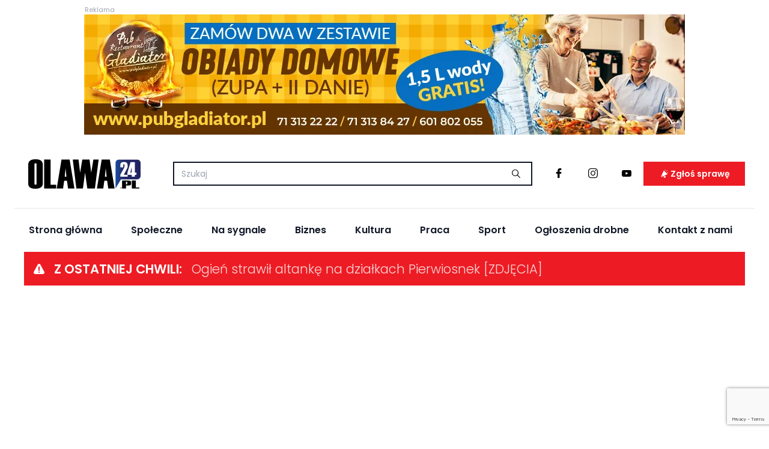

--- FILE ---
content_type: text/html; charset=utf-8
request_url: https://www.google.com/recaptcha/api2/anchor?ar=1&k=6Lcr6MEqAAAAAL01YGnsd45o8RCUSv3zeWm6kMec&co=aHR0cHM6Ly9vbGF3YTI0LnBsOjQ0Mw..&hl=en&v=9TiwnJFHeuIw_s0wSd3fiKfN&size=invisible&anchor-ms=20000&execute-ms=30000&cb=6lwpk2lb16ne
body_size: 48218
content:
<!DOCTYPE HTML><html dir="ltr" lang="en"><head><meta http-equiv="Content-Type" content="text/html; charset=UTF-8">
<meta http-equiv="X-UA-Compatible" content="IE=edge">
<title>reCAPTCHA</title>
<style type="text/css">
/* cyrillic-ext */
@font-face {
  font-family: 'Roboto';
  font-style: normal;
  font-weight: 400;
  font-stretch: 100%;
  src: url(//fonts.gstatic.com/s/roboto/v48/KFO7CnqEu92Fr1ME7kSn66aGLdTylUAMa3GUBHMdazTgWw.woff2) format('woff2');
  unicode-range: U+0460-052F, U+1C80-1C8A, U+20B4, U+2DE0-2DFF, U+A640-A69F, U+FE2E-FE2F;
}
/* cyrillic */
@font-face {
  font-family: 'Roboto';
  font-style: normal;
  font-weight: 400;
  font-stretch: 100%;
  src: url(//fonts.gstatic.com/s/roboto/v48/KFO7CnqEu92Fr1ME7kSn66aGLdTylUAMa3iUBHMdazTgWw.woff2) format('woff2');
  unicode-range: U+0301, U+0400-045F, U+0490-0491, U+04B0-04B1, U+2116;
}
/* greek-ext */
@font-face {
  font-family: 'Roboto';
  font-style: normal;
  font-weight: 400;
  font-stretch: 100%;
  src: url(//fonts.gstatic.com/s/roboto/v48/KFO7CnqEu92Fr1ME7kSn66aGLdTylUAMa3CUBHMdazTgWw.woff2) format('woff2');
  unicode-range: U+1F00-1FFF;
}
/* greek */
@font-face {
  font-family: 'Roboto';
  font-style: normal;
  font-weight: 400;
  font-stretch: 100%;
  src: url(//fonts.gstatic.com/s/roboto/v48/KFO7CnqEu92Fr1ME7kSn66aGLdTylUAMa3-UBHMdazTgWw.woff2) format('woff2');
  unicode-range: U+0370-0377, U+037A-037F, U+0384-038A, U+038C, U+038E-03A1, U+03A3-03FF;
}
/* math */
@font-face {
  font-family: 'Roboto';
  font-style: normal;
  font-weight: 400;
  font-stretch: 100%;
  src: url(//fonts.gstatic.com/s/roboto/v48/KFO7CnqEu92Fr1ME7kSn66aGLdTylUAMawCUBHMdazTgWw.woff2) format('woff2');
  unicode-range: U+0302-0303, U+0305, U+0307-0308, U+0310, U+0312, U+0315, U+031A, U+0326-0327, U+032C, U+032F-0330, U+0332-0333, U+0338, U+033A, U+0346, U+034D, U+0391-03A1, U+03A3-03A9, U+03B1-03C9, U+03D1, U+03D5-03D6, U+03F0-03F1, U+03F4-03F5, U+2016-2017, U+2034-2038, U+203C, U+2040, U+2043, U+2047, U+2050, U+2057, U+205F, U+2070-2071, U+2074-208E, U+2090-209C, U+20D0-20DC, U+20E1, U+20E5-20EF, U+2100-2112, U+2114-2115, U+2117-2121, U+2123-214F, U+2190, U+2192, U+2194-21AE, U+21B0-21E5, U+21F1-21F2, U+21F4-2211, U+2213-2214, U+2216-22FF, U+2308-230B, U+2310, U+2319, U+231C-2321, U+2336-237A, U+237C, U+2395, U+239B-23B7, U+23D0, U+23DC-23E1, U+2474-2475, U+25AF, U+25B3, U+25B7, U+25BD, U+25C1, U+25CA, U+25CC, U+25FB, U+266D-266F, U+27C0-27FF, U+2900-2AFF, U+2B0E-2B11, U+2B30-2B4C, U+2BFE, U+3030, U+FF5B, U+FF5D, U+1D400-1D7FF, U+1EE00-1EEFF;
}
/* symbols */
@font-face {
  font-family: 'Roboto';
  font-style: normal;
  font-weight: 400;
  font-stretch: 100%;
  src: url(//fonts.gstatic.com/s/roboto/v48/KFO7CnqEu92Fr1ME7kSn66aGLdTylUAMaxKUBHMdazTgWw.woff2) format('woff2');
  unicode-range: U+0001-000C, U+000E-001F, U+007F-009F, U+20DD-20E0, U+20E2-20E4, U+2150-218F, U+2190, U+2192, U+2194-2199, U+21AF, U+21E6-21F0, U+21F3, U+2218-2219, U+2299, U+22C4-22C6, U+2300-243F, U+2440-244A, U+2460-24FF, U+25A0-27BF, U+2800-28FF, U+2921-2922, U+2981, U+29BF, U+29EB, U+2B00-2BFF, U+4DC0-4DFF, U+FFF9-FFFB, U+10140-1018E, U+10190-1019C, U+101A0, U+101D0-101FD, U+102E0-102FB, U+10E60-10E7E, U+1D2C0-1D2D3, U+1D2E0-1D37F, U+1F000-1F0FF, U+1F100-1F1AD, U+1F1E6-1F1FF, U+1F30D-1F30F, U+1F315, U+1F31C, U+1F31E, U+1F320-1F32C, U+1F336, U+1F378, U+1F37D, U+1F382, U+1F393-1F39F, U+1F3A7-1F3A8, U+1F3AC-1F3AF, U+1F3C2, U+1F3C4-1F3C6, U+1F3CA-1F3CE, U+1F3D4-1F3E0, U+1F3ED, U+1F3F1-1F3F3, U+1F3F5-1F3F7, U+1F408, U+1F415, U+1F41F, U+1F426, U+1F43F, U+1F441-1F442, U+1F444, U+1F446-1F449, U+1F44C-1F44E, U+1F453, U+1F46A, U+1F47D, U+1F4A3, U+1F4B0, U+1F4B3, U+1F4B9, U+1F4BB, U+1F4BF, U+1F4C8-1F4CB, U+1F4D6, U+1F4DA, U+1F4DF, U+1F4E3-1F4E6, U+1F4EA-1F4ED, U+1F4F7, U+1F4F9-1F4FB, U+1F4FD-1F4FE, U+1F503, U+1F507-1F50B, U+1F50D, U+1F512-1F513, U+1F53E-1F54A, U+1F54F-1F5FA, U+1F610, U+1F650-1F67F, U+1F687, U+1F68D, U+1F691, U+1F694, U+1F698, U+1F6AD, U+1F6B2, U+1F6B9-1F6BA, U+1F6BC, U+1F6C6-1F6CF, U+1F6D3-1F6D7, U+1F6E0-1F6EA, U+1F6F0-1F6F3, U+1F6F7-1F6FC, U+1F700-1F7FF, U+1F800-1F80B, U+1F810-1F847, U+1F850-1F859, U+1F860-1F887, U+1F890-1F8AD, U+1F8B0-1F8BB, U+1F8C0-1F8C1, U+1F900-1F90B, U+1F93B, U+1F946, U+1F984, U+1F996, U+1F9E9, U+1FA00-1FA6F, U+1FA70-1FA7C, U+1FA80-1FA89, U+1FA8F-1FAC6, U+1FACE-1FADC, U+1FADF-1FAE9, U+1FAF0-1FAF8, U+1FB00-1FBFF;
}
/* vietnamese */
@font-face {
  font-family: 'Roboto';
  font-style: normal;
  font-weight: 400;
  font-stretch: 100%;
  src: url(//fonts.gstatic.com/s/roboto/v48/KFO7CnqEu92Fr1ME7kSn66aGLdTylUAMa3OUBHMdazTgWw.woff2) format('woff2');
  unicode-range: U+0102-0103, U+0110-0111, U+0128-0129, U+0168-0169, U+01A0-01A1, U+01AF-01B0, U+0300-0301, U+0303-0304, U+0308-0309, U+0323, U+0329, U+1EA0-1EF9, U+20AB;
}
/* latin-ext */
@font-face {
  font-family: 'Roboto';
  font-style: normal;
  font-weight: 400;
  font-stretch: 100%;
  src: url(//fonts.gstatic.com/s/roboto/v48/KFO7CnqEu92Fr1ME7kSn66aGLdTylUAMa3KUBHMdazTgWw.woff2) format('woff2');
  unicode-range: U+0100-02BA, U+02BD-02C5, U+02C7-02CC, U+02CE-02D7, U+02DD-02FF, U+0304, U+0308, U+0329, U+1D00-1DBF, U+1E00-1E9F, U+1EF2-1EFF, U+2020, U+20A0-20AB, U+20AD-20C0, U+2113, U+2C60-2C7F, U+A720-A7FF;
}
/* latin */
@font-face {
  font-family: 'Roboto';
  font-style: normal;
  font-weight: 400;
  font-stretch: 100%;
  src: url(//fonts.gstatic.com/s/roboto/v48/KFO7CnqEu92Fr1ME7kSn66aGLdTylUAMa3yUBHMdazQ.woff2) format('woff2');
  unicode-range: U+0000-00FF, U+0131, U+0152-0153, U+02BB-02BC, U+02C6, U+02DA, U+02DC, U+0304, U+0308, U+0329, U+2000-206F, U+20AC, U+2122, U+2191, U+2193, U+2212, U+2215, U+FEFF, U+FFFD;
}
/* cyrillic-ext */
@font-face {
  font-family: 'Roboto';
  font-style: normal;
  font-weight: 500;
  font-stretch: 100%;
  src: url(//fonts.gstatic.com/s/roboto/v48/KFO7CnqEu92Fr1ME7kSn66aGLdTylUAMa3GUBHMdazTgWw.woff2) format('woff2');
  unicode-range: U+0460-052F, U+1C80-1C8A, U+20B4, U+2DE0-2DFF, U+A640-A69F, U+FE2E-FE2F;
}
/* cyrillic */
@font-face {
  font-family: 'Roboto';
  font-style: normal;
  font-weight: 500;
  font-stretch: 100%;
  src: url(//fonts.gstatic.com/s/roboto/v48/KFO7CnqEu92Fr1ME7kSn66aGLdTylUAMa3iUBHMdazTgWw.woff2) format('woff2');
  unicode-range: U+0301, U+0400-045F, U+0490-0491, U+04B0-04B1, U+2116;
}
/* greek-ext */
@font-face {
  font-family: 'Roboto';
  font-style: normal;
  font-weight: 500;
  font-stretch: 100%;
  src: url(//fonts.gstatic.com/s/roboto/v48/KFO7CnqEu92Fr1ME7kSn66aGLdTylUAMa3CUBHMdazTgWw.woff2) format('woff2');
  unicode-range: U+1F00-1FFF;
}
/* greek */
@font-face {
  font-family: 'Roboto';
  font-style: normal;
  font-weight: 500;
  font-stretch: 100%;
  src: url(//fonts.gstatic.com/s/roboto/v48/KFO7CnqEu92Fr1ME7kSn66aGLdTylUAMa3-UBHMdazTgWw.woff2) format('woff2');
  unicode-range: U+0370-0377, U+037A-037F, U+0384-038A, U+038C, U+038E-03A1, U+03A3-03FF;
}
/* math */
@font-face {
  font-family: 'Roboto';
  font-style: normal;
  font-weight: 500;
  font-stretch: 100%;
  src: url(//fonts.gstatic.com/s/roboto/v48/KFO7CnqEu92Fr1ME7kSn66aGLdTylUAMawCUBHMdazTgWw.woff2) format('woff2');
  unicode-range: U+0302-0303, U+0305, U+0307-0308, U+0310, U+0312, U+0315, U+031A, U+0326-0327, U+032C, U+032F-0330, U+0332-0333, U+0338, U+033A, U+0346, U+034D, U+0391-03A1, U+03A3-03A9, U+03B1-03C9, U+03D1, U+03D5-03D6, U+03F0-03F1, U+03F4-03F5, U+2016-2017, U+2034-2038, U+203C, U+2040, U+2043, U+2047, U+2050, U+2057, U+205F, U+2070-2071, U+2074-208E, U+2090-209C, U+20D0-20DC, U+20E1, U+20E5-20EF, U+2100-2112, U+2114-2115, U+2117-2121, U+2123-214F, U+2190, U+2192, U+2194-21AE, U+21B0-21E5, U+21F1-21F2, U+21F4-2211, U+2213-2214, U+2216-22FF, U+2308-230B, U+2310, U+2319, U+231C-2321, U+2336-237A, U+237C, U+2395, U+239B-23B7, U+23D0, U+23DC-23E1, U+2474-2475, U+25AF, U+25B3, U+25B7, U+25BD, U+25C1, U+25CA, U+25CC, U+25FB, U+266D-266F, U+27C0-27FF, U+2900-2AFF, U+2B0E-2B11, U+2B30-2B4C, U+2BFE, U+3030, U+FF5B, U+FF5D, U+1D400-1D7FF, U+1EE00-1EEFF;
}
/* symbols */
@font-face {
  font-family: 'Roboto';
  font-style: normal;
  font-weight: 500;
  font-stretch: 100%;
  src: url(//fonts.gstatic.com/s/roboto/v48/KFO7CnqEu92Fr1ME7kSn66aGLdTylUAMaxKUBHMdazTgWw.woff2) format('woff2');
  unicode-range: U+0001-000C, U+000E-001F, U+007F-009F, U+20DD-20E0, U+20E2-20E4, U+2150-218F, U+2190, U+2192, U+2194-2199, U+21AF, U+21E6-21F0, U+21F3, U+2218-2219, U+2299, U+22C4-22C6, U+2300-243F, U+2440-244A, U+2460-24FF, U+25A0-27BF, U+2800-28FF, U+2921-2922, U+2981, U+29BF, U+29EB, U+2B00-2BFF, U+4DC0-4DFF, U+FFF9-FFFB, U+10140-1018E, U+10190-1019C, U+101A0, U+101D0-101FD, U+102E0-102FB, U+10E60-10E7E, U+1D2C0-1D2D3, U+1D2E0-1D37F, U+1F000-1F0FF, U+1F100-1F1AD, U+1F1E6-1F1FF, U+1F30D-1F30F, U+1F315, U+1F31C, U+1F31E, U+1F320-1F32C, U+1F336, U+1F378, U+1F37D, U+1F382, U+1F393-1F39F, U+1F3A7-1F3A8, U+1F3AC-1F3AF, U+1F3C2, U+1F3C4-1F3C6, U+1F3CA-1F3CE, U+1F3D4-1F3E0, U+1F3ED, U+1F3F1-1F3F3, U+1F3F5-1F3F7, U+1F408, U+1F415, U+1F41F, U+1F426, U+1F43F, U+1F441-1F442, U+1F444, U+1F446-1F449, U+1F44C-1F44E, U+1F453, U+1F46A, U+1F47D, U+1F4A3, U+1F4B0, U+1F4B3, U+1F4B9, U+1F4BB, U+1F4BF, U+1F4C8-1F4CB, U+1F4D6, U+1F4DA, U+1F4DF, U+1F4E3-1F4E6, U+1F4EA-1F4ED, U+1F4F7, U+1F4F9-1F4FB, U+1F4FD-1F4FE, U+1F503, U+1F507-1F50B, U+1F50D, U+1F512-1F513, U+1F53E-1F54A, U+1F54F-1F5FA, U+1F610, U+1F650-1F67F, U+1F687, U+1F68D, U+1F691, U+1F694, U+1F698, U+1F6AD, U+1F6B2, U+1F6B9-1F6BA, U+1F6BC, U+1F6C6-1F6CF, U+1F6D3-1F6D7, U+1F6E0-1F6EA, U+1F6F0-1F6F3, U+1F6F7-1F6FC, U+1F700-1F7FF, U+1F800-1F80B, U+1F810-1F847, U+1F850-1F859, U+1F860-1F887, U+1F890-1F8AD, U+1F8B0-1F8BB, U+1F8C0-1F8C1, U+1F900-1F90B, U+1F93B, U+1F946, U+1F984, U+1F996, U+1F9E9, U+1FA00-1FA6F, U+1FA70-1FA7C, U+1FA80-1FA89, U+1FA8F-1FAC6, U+1FACE-1FADC, U+1FADF-1FAE9, U+1FAF0-1FAF8, U+1FB00-1FBFF;
}
/* vietnamese */
@font-face {
  font-family: 'Roboto';
  font-style: normal;
  font-weight: 500;
  font-stretch: 100%;
  src: url(//fonts.gstatic.com/s/roboto/v48/KFO7CnqEu92Fr1ME7kSn66aGLdTylUAMa3OUBHMdazTgWw.woff2) format('woff2');
  unicode-range: U+0102-0103, U+0110-0111, U+0128-0129, U+0168-0169, U+01A0-01A1, U+01AF-01B0, U+0300-0301, U+0303-0304, U+0308-0309, U+0323, U+0329, U+1EA0-1EF9, U+20AB;
}
/* latin-ext */
@font-face {
  font-family: 'Roboto';
  font-style: normal;
  font-weight: 500;
  font-stretch: 100%;
  src: url(//fonts.gstatic.com/s/roboto/v48/KFO7CnqEu92Fr1ME7kSn66aGLdTylUAMa3KUBHMdazTgWw.woff2) format('woff2');
  unicode-range: U+0100-02BA, U+02BD-02C5, U+02C7-02CC, U+02CE-02D7, U+02DD-02FF, U+0304, U+0308, U+0329, U+1D00-1DBF, U+1E00-1E9F, U+1EF2-1EFF, U+2020, U+20A0-20AB, U+20AD-20C0, U+2113, U+2C60-2C7F, U+A720-A7FF;
}
/* latin */
@font-face {
  font-family: 'Roboto';
  font-style: normal;
  font-weight: 500;
  font-stretch: 100%;
  src: url(//fonts.gstatic.com/s/roboto/v48/KFO7CnqEu92Fr1ME7kSn66aGLdTylUAMa3yUBHMdazQ.woff2) format('woff2');
  unicode-range: U+0000-00FF, U+0131, U+0152-0153, U+02BB-02BC, U+02C6, U+02DA, U+02DC, U+0304, U+0308, U+0329, U+2000-206F, U+20AC, U+2122, U+2191, U+2193, U+2212, U+2215, U+FEFF, U+FFFD;
}
/* cyrillic-ext */
@font-face {
  font-family: 'Roboto';
  font-style: normal;
  font-weight: 900;
  font-stretch: 100%;
  src: url(//fonts.gstatic.com/s/roboto/v48/KFO7CnqEu92Fr1ME7kSn66aGLdTylUAMa3GUBHMdazTgWw.woff2) format('woff2');
  unicode-range: U+0460-052F, U+1C80-1C8A, U+20B4, U+2DE0-2DFF, U+A640-A69F, U+FE2E-FE2F;
}
/* cyrillic */
@font-face {
  font-family: 'Roboto';
  font-style: normal;
  font-weight: 900;
  font-stretch: 100%;
  src: url(//fonts.gstatic.com/s/roboto/v48/KFO7CnqEu92Fr1ME7kSn66aGLdTylUAMa3iUBHMdazTgWw.woff2) format('woff2');
  unicode-range: U+0301, U+0400-045F, U+0490-0491, U+04B0-04B1, U+2116;
}
/* greek-ext */
@font-face {
  font-family: 'Roboto';
  font-style: normal;
  font-weight: 900;
  font-stretch: 100%;
  src: url(//fonts.gstatic.com/s/roboto/v48/KFO7CnqEu92Fr1ME7kSn66aGLdTylUAMa3CUBHMdazTgWw.woff2) format('woff2');
  unicode-range: U+1F00-1FFF;
}
/* greek */
@font-face {
  font-family: 'Roboto';
  font-style: normal;
  font-weight: 900;
  font-stretch: 100%;
  src: url(//fonts.gstatic.com/s/roboto/v48/KFO7CnqEu92Fr1ME7kSn66aGLdTylUAMa3-UBHMdazTgWw.woff2) format('woff2');
  unicode-range: U+0370-0377, U+037A-037F, U+0384-038A, U+038C, U+038E-03A1, U+03A3-03FF;
}
/* math */
@font-face {
  font-family: 'Roboto';
  font-style: normal;
  font-weight: 900;
  font-stretch: 100%;
  src: url(//fonts.gstatic.com/s/roboto/v48/KFO7CnqEu92Fr1ME7kSn66aGLdTylUAMawCUBHMdazTgWw.woff2) format('woff2');
  unicode-range: U+0302-0303, U+0305, U+0307-0308, U+0310, U+0312, U+0315, U+031A, U+0326-0327, U+032C, U+032F-0330, U+0332-0333, U+0338, U+033A, U+0346, U+034D, U+0391-03A1, U+03A3-03A9, U+03B1-03C9, U+03D1, U+03D5-03D6, U+03F0-03F1, U+03F4-03F5, U+2016-2017, U+2034-2038, U+203C, U+2040, U+2043, U+2047, U+2050, U+2057, U+205F, U+2070-2071, U+2074-208E, U+2090-209C, U+20D0-20DC, U+20E1, U+20E5-20EF, U+2100-2112, U+2114-2115, U+2117-2121, U+2123-214F, U+2190, U+2192, U+2194-21AE, U+21B0-21E5, U+21F1-21F2, U+21F4-2211, U+2213-2214, U+2216-22FF, U+2308-230B, U+2310, U+2319, U+231C-2321, U+2336-237A, U+237C, U+2395, U+239B-23B7, U+23D0, U+23DC-23E1, U+2474-2475, U+25AF, U+25B3, U+25B7, U+25BD, U+25C1, U+25CA, U+25CC, U+25FB, U+266D-266F, U+27C0-27FF, U+2900-2AFF, U+2B0E-2B11, U+2B30-2B4C, U+2BFE, U+3030, U+FF5B, U+FF5D, U+1D400-1D7FF, U+1EE00-1EEFF;
}
/* symbols */
@font-face {
  font-family: 'Roboto';
  font-style: normal;
  font-weight: 900;
  font-stretch: 100%;
  src: url(//fonts.gstatic.com/s/roboto/v48/KFO7CnqEu92Fr1ME7kSn66aGLdTylUAMaxKUBHMdazTgWw.woff2) format('woff2');
  unicode-range: U+0001-000C, U+000E-001F, U+007F-009F, U+20DD-20E0, U+20E2-20E4, U+2150-218F, U+2190, U+2192, U+2194-2199, U+21AF, U+21E6-21F0, U+21F3, U+2218-2219, U+2299, U+22C4-22C6, U+2300-243F, U+2440-244A, U+2460-24FF, U+25A0-27BF, U+2800-28FF, U+2921-2922, U+2981, U+29BF, U+29EB, U+2B00-2BFF, U+4DC0-4DFF, U+FFF9-FFFB, U+10140-1018E, U+10190-1019C, U+101A0, U+101D0-101FD, U+102E0-102FB, U+10E60-10E7E, U+1D2C0-1D2D3, U+1D2E0-1D37F, U+1F000-1F0FF, U+1F100-1F1AD, U+1F1E6-1F1FF, U+1F30D-1F30F, U+1F315, U+1F31C, U+1F31E, U+1F320-1F32C, U+1F336, U+1F378, U+1F37D, U+1F382, U+1F393-1F39F, U+1F3A7-1F3A8, U+1F3AC-1F3AF, U+1F3C2, U+1F3C4-1F3C6, U+1F3CA-1F3CE, U+1F3D4-1F3E0, U+1F3ED, U+1F3F1-1F3F3, U+1F3F5-1F3F7, U+1F408, U+1F415, U+1F41F, U+1F426, U+1F43F, U+1F441-1F442, U+1F444, U+1F446-1F449, U+1F44C-1F44E, U+1F453, U+1F46A, U+1F47D, U+1F4A3, U+1F4B0, U+1F4B3, U+1F4B9, U+1F4BB, U+1F4BF, U+1F4C8-1F4CB, U+1F4D6, U+1F4DA, U+1F4DF, U+1F4E3-1F4E6, U+1F4EA-1F4ED, U+1F4F7, U+1F4F9-1F4FB, U+1F4FD-1F4FE, U+1F503, U+1F507-1F50B, U+1F50D, U+1F512-1F513, U+1F53E-1F54A, U+1F54F-1F5FA, U+1F610, U+1F650-1F67F, U+1F687, U+1F68D, U+1F691, U+1F694, U+1F698, U+1F6AD, U+1F6B2, U+1F6B9-1F6BA, U+1F6BC, U+1F6C6-1F6CF, U+1F6D3-1F6D7, U+1F6E0-1F6EA, U+1F6F0-1F6F3, U+1F6F7-1F6FC, U+1F700-1F7FF, U+1F800-1F80B, U+1F810-1F847, U+1F850-1F859, U+1F860-1F887, U+1F890-1F8AD, U+1F8B0-1F8BB, U+1F8C0-1F8C1, U+1F900-1F90B, U+1F93B, U+1F946, U+1F984, U+1F996, U+1F9E9, U+1FA00-1FA6F, U+1FA70-1FA7C, U+1FA80-1FA89, U+1FA8F-1FAC6, U+1FACE-1FADC, U+1FADF-1FAE9, U+1FAF0-1FAF8, U+1FB00-1FBFF;
}
/* vietnamese */
@font-face {
  font-family: 'Roboto';
  font-style: normal;
  font-weight: 900;
  font-stretch: 100%;
  src: url(//fonts.gstatic.com/s/roboto/v48/KFO7CnqEu92Fr1ME7kSn66aGLdTylUAMa3OUBHMdazTgWw.woff2) format('woff2');
  unicode-range: U+0102-0103, U+0110-0111, U+0128-0129, U+0168-0169, U+01A0-01A1, U+01AF-01B0, U+0300-0301, U+0303-0304, U+0308-0309, U+0323, U+0329, U+1EA0-1EF9, U+20AB;
}
/* latin-ext */
@font-face {
  font-family: 'Roboto';
  font-style: normal;
  font-weight: 900;
  font-stretch: 100%;
  src: url(//fonts.gstatic.com/s/roboto/v48/KFO7CnqEu92Fr1ME7kSn66aGLdTylUAMa3KUBHMdazTgWw.woff2) format('woff2');
  unicode-range: U+0100-02BA, U+02BD-02C5, U+02C7-02CC, U+02CE-02D7, U+02DD-02FF, U+0304, U+0308, U+0329, U+1D00-1DBF, U+1E00-1E9F, U+1EF2-1EFF, U+2020, U+20A0-20AB, U+20AD-20C0, U+2113, U+2C60-2C7F, U+A720-A7FF;
}
/* latin */
@font-face {
  font-family: 'Roboto';
  font-style: normal;
  font-weight: 900;
  font-stretch: 100%;
  src: url(//fonts.gstatic.com/s/roboto/v48/KFO7CnqEu92Fr1ME7kSn66aGLdTylUAMa3yUBHMdazQ.woff2) format('woff2');
  unicode-range: U+0000-00FF, U+0131, U+0152-0153, U+02BB-02BC, U+02C6, U+02DA, U+02DC, U+0304, U+0308, U+0329, U+2000-206F, U+20AC, U+2122, U+2191, U+2193, U+2212, U+2215, U+FEFF, U+FFFD;
}

</style>
<link rel="stylesheet" type="text/css" href="https://www.gstatic.com/recaptcha/releases/9TiwnJFHeuIw_s0wSd3fiKfN/styles__ltr.css">
<script nonce="dXDFUokDGWiKZ-INKZ3QVQ" type="text/javascript">window['__recaptcha_api'] = 'https://www.google.com/recaptcha/api2/';</script>
<script type="text/javascript" src="https://www.gstatic.com/recaptcha/releases/9TiwnJFHeuIw_s0wSd3fiKfN/recaptcha__en.js" nonce="dXDFUokDGWiKZ-INKZ3QVQ">
      
    </script></head>
<body><div id="rc-anchor-alert" class="rc-anchor-alert"></div>
<input type="hidden" id="recaptcha-token" value="[base64]">
<script type="text/javascript" nonce="dXDFUokDGWiKZ-INKZ3QVQ">
      recaptcha.anchor.Main.init("[\x22ainput\x22,[\x22bgdata\x22,\x22\x22,\[base64]/[base64]/[base64]/[base64]/[base64]/[base64]/[base64]/[base64]/[base64]/[base64]\\u003d\x22,\[base64]\\u003d\x22,\x22w51fwqorwojChMKfBcORI0pGF8KnwqNaF8Ouw7XDl8K+w5tCJMOiw51sIFByT8OuYlfCtsK9wqR7w4RUw7/[base64]/CiMKbY2x3w53Chlcjw5TCnHjDk8KOwo4yHcKRwq5+UcOyIh3Dhy1AwpFew6UbwpHCpirDnMKMJkvDiz/[base64]/Cv8OLw6Yxw6zCrMOyKi3DpBFcw7Jgf8KFHWjDjy0ofkDDi8Kke3hAwqlMw5Vjwqc+wqF0TsKZCsOcw44Wwpo6BcKcWMOFwrkYw5XDp1piwoJNwp3Do8KQw6DCnjZ1w5DCqcOSM8KCw6vCr8O9w7Y0QSctDMOZXMO/JgYnwpQWKcOqwrHDvy8OGQ3Ck8KcwrB1C8KqYlPDj8KUDEh+wrJrw4jDtVrClll1CArCh8KREcKawpU1ehRwODo+b8KNw51LNsO+CcKZSzd+w67Dm8KPwpIYFEDCig/Cr8KPJiFxfsKKCRXCsWvCrWlKZSE5w7vCucK5wpnCkUfDpMOlwoEoPcKxw5vCrljClMKaRcKZw48kGMKDwr/Dg2rDphLCrMKYwq7Cjz/[base64]/DgcORZg/[base64]/VcKtw6PDksOzO8KuwrrCpS/Ck8Kbwo/CrsK7fF7CvMODw48Zw7tgw7Rjw64rw4jDmWHDiMKvw6rDucKPw7jCgsOdw7Vhwo3DmyDCjGwXwp/DsxnCu8O+Mjd3BSLDlmXCiEpdGX1Lw6nCmcKOw7jDscODBMOOKSQGw7NVw7lIw5LDncKIw4djScOhR0Q7KsOiw5oHw4YXVi1Ow50wesO7wocNwpXCucKvw4AqwpzDhsOJTMOSBMKdacKCw7fDqsO4wrABWQ46K0Y/HMK2w6vDl8KMwozCjcObw5tawocQP386LCvCkRFPw7MaK8OFwqfCqwDDrcK9XD/CocKnwqvCp8KKdMOBw73Do8OZwqnCinjCv1QAwqnCqMO6wpARw5gew5rCm8KnwqMRc8K9NMOdGsKmw4/[base64]/wrTDg8KhDGt6VsK2w65tEFc8w557DzHCkUhUB8OEwo0jw6Z+fMOxK8K4QDluwonCv1sKV00dBMKiw4IyccK3w7DClFwBwovDksO/w59jw7lvwp3CrMKCwoLDlMOlKm3DscKEwogZw6AGwqUiwqc6PMOKTsO0w4BKw4kYYl7CpTrClMO8Q8KlY0wewq5OPcKHbCvCjAohfsK6D8KLXcKnccOWw6nDkMO9w4XCpcKIAMO/XsOkw4PCjVoUwovDsRzDgcKOZ0rCqX8DG8OeVMOqwpjCjxMgXsKoE8OdwpJnWsOefToVcQnCpSIxwrjDjcKuw45iwqwiFnFJPRXCnWXDk8K9w4gGVkZMwp7DnT/DlwJOUwMtY8ORwrhuNT1fKsOmw6fDqMO3W8KCw79SI2ksJ8OIw5MyNsKxw5LDjsO6O8ODBQZFwoXDqljDmcOjDwbCosOrR0cXw4jDr3/[base64]/Cr1PDmTVWw4ZMMmrCmHUNQUzDscOZw6E9woJXFMOhZsO0w77CiMOJdXDChcKjXMOJchEfIsOHYQ5WOcOQwrAsw4TDigjDuzzDvAJeLF4Jc8KqwpDDq8KyM3bDksKXFcOlOsOUwqTChDYqZBdHwrfDp8O4wowGw4TCj0/Doi7DhAIXw7HCijzChEHChBoPw603eCp4w7XCmTPCicOHwoTCo3TDicORF8K2HMK8w68nfnpfw4ZvwrcfVBPDv2zCu1LDl2zDri/Cp8K+C8OHw4h3woPDkVvClMK+wphbwrTDiMOsIH0VDsOmFcK6wrYQwossw5s/aEjDjBHCicOPXwHDvcO1YkVqw7RubcKUw48pw49VQ0oNw6PDkh7Do2PDhcOwNMOkK2zDtDkzWsKtw6/[base64]/Dk8KWw6rCqMOqIRLCtcK9bm/CkSnDkHLDqMOuwrHCkjZwwrwTUgxwO8OIIE3Dr3YnQ0DDgcKLwofClMKNIDDDuMOWwpczeMOBwqXDvcO0w6bCgcKPWMOEwpBaw6MbwoPChMKLwpXCu8KnwqnDkcOTwqXCj1ROEgzCp8KLZMKHOllvwrV9wqPCgsONw7rDiBTCssKBwoTDkxVzdn4PNA/[base64]/CulrCvwtOwqdPdsKOw77DtE9WwolSG0bDtgzCocKpPU9dw7BQesKJwphpasKTw5RPABfCkhfDqUFlw6rDk8K2wrN/w6ljJVjDgsOjwoHCrhUqwpbDjSnDvcKxeiR5w5x2c8Oiw4RbMcOkbMKFW8KBwrfCncKBwpEdI8OKw5srDl/[base64]/wq4LwprDsRHCvcKgYMKuMMKrE3rCsMOwwooNAWzDhVVbw4lGw67DuHMDw4IGWWNsRm/[base64]/MATChQgBwp9MJMKrbcOmwpnCnBBWeRzCkT3DkV0ywro7w43CrjZwcWRGasOQw5pYw4ZnwpUYwr7DkzPCoC3CrMOJwrvDkDQBbcKPwr/[base64]/DkClcw4I4L1nDpMKtwqHDt8KFw4jDkxBzw7jCv8OQJsOzw5tZw4wTEMK4w7BXG8K2w4bDiQbCl8Kzw7fDh1IvZcKgw5tsBTjCg8KgKkHCmcOLGn0seQbDsg7CuQ5MwqcOc8OfDMOKw4PCnMOxGA/CqsKawpbDlsK6w7FIw5NjNMKbwprCksK3w4bDuGrDpMKafhwoal3Cg8K6wroOLBItworDi29dQcKfw40RccKrXU/[base64]/Dq8OxwpEGworCs0nCqmXDr8KhbsK3bT8QB8OUwpBQw6nDvQHDlcOoeMOsWBTDqcK9UMK0w5gIYywEKk5xYMOvembCvMOvR8Ozw6zDlsO0CsOWw5ZUwovDhMKlwpogwpIJMcOzJgZmw7dOYMONw6ZRwqwrwq/ChcKgwqvCkwLCuMKvU8OcFHtgMWBbW8KLacOJw45Fw6zCscKQwrLCmcOUw4zDn1tPUlEWGShKVyx8w5fCj8K4UsOLfxXDoTnDscOZwr/DtULDscK0woNZNQHDiiFOwopSDMOXw7oKwpNGMgjDnMOKFsOWw6RTPj05w6XDtcKVJTTDgcOJw7PDkg3DhcKLB2IcwqxIw4Q+NsOtwrN9ZHzCmz5Yw5AAFcOUdGXCpQTCqTLCrAJKHcOubMKOc8OOL8OmccKbw6MUPGlUIiPDocOefjrDoMKyw7LDkjTChcOAw49/YAPDgGLCkUlwwoMGVcKOE8Osw6A5YXYkEcKQw6I6f8KAfUbDqR/DiCMXNDcARMK7wppwYcOvwppIwrRLw57CqEtVwrFRQhvDvsOsccOzBT/Dux1pVlTDnUHCrcOOf8O3OR8KayzCpsO8wo3DrnvDhxUxwqHDoC7CksKQwrTDpsOYDcKAwpzDq8KkbAs1JsKrw4/Dt1trw4zDiEbDscKddEXDp3lWV20Uw6TCthHCqMKHwpjDiEJewogrw7NVwqoaXHfDjy/Dr8Kww4DDk8KNT8K5TEpNTBDDvMKzMRbCvFUswqPCgGxMw5toQwc6Ug4PwqbDu8OOfAA6wrPDkSJiwolZwoXCkcOcYXPDsMKxwoHDk3HDkhh7wpjCucK1McKuwpXCvsO/w5ZRwrxRNsOHE8KjBMOKwp3CusKUw77Dm07Cqj7DtMO+UcK6w77CrsKWU8OswrkIQTjCkQbDh2wJwprCtgogwrDDgcOhEcO/fMOmHSHDtkrCnsOVFcOQwpRHw5TCqsKwwrHDqglpP8ONAALCt3fCkm3CikHDjEoMwq4zFcKPw5LDr8O2wopAaHHClXhqE1LDr8OOfMK0eBhcw7MoW8O4W8Olwo3DlMOVMg/Dg8O6wqzCrBlbwpHCicO4PsO6WMO5GBzCisO9bsOda1QMw6kQwpPCt8OqI8OOFMOowq3ChyfCqX8Hw5TDnD3CsQ1owozCqiA/w7hIdH8Tw54jw6pIDGPDvAzCpMKFw6bCtEPClsKPMcOnIkNyD8KhZMKDw6TDuyfDmMOaBsOsbgzDhsKbw57DtcKrCE7Cv8K/[base64]/CucKYJnwSw4PDkMKnw63DlsOywozDmVHDkjDCn1HDu0jDqMKzRkTDs2wUJMK/w5tSw5TClV/Ds8OYB3zDpW3DjMOeY8OxFsKrwoDCl1oHwqEewp0bBMKEwrBOwqrCpFXCm8KsETPDqxwGXcKNIUTDkVc1Q3saGcK/wpTDvcOFw7MgcWnDh8KGEGIOw4JDNgHDnCjDlMKCQcK/W8OeQ8K9w4fChgTDqwzCnsKOw6dcw416PcOhwpvCqwPDhHjDkn3DnmTClQTCn1rDmg0zcmPDu2IjVwsZH8O/finDvcO8wrvDqMKmwrEXwoZ2wqjCsBLDnWgoccKjK0gpbF3CoMOFJyXDlMOJwovDqg5zAmXCscOzwpdfcsKjwrRbwrpoCsOachoLIcOBw5NJEGYzwpU1MMOPwrcAw5BwEcOuNR/DqcOqwrgHw4HCiMKXEcOtwosRT8KvSF7Dv0fCiUPDmXlww4IDUwhWMADDlh8YFcO/woJnw7zClsOBwqnCt2oaMcO3QsOlVV5aFMKpw6IMwqnCsyJTw60qw4l0w4XCrUILeklyQsOQw4PDvWnDpsKHwpDCiDzCoEHDr20nwpvDphZgwrvDqhsJdMOZAR4UGsOofsKGI3/DqMKpCsOgwqzDuMKkNR5hwqJ0Rzd0wqVdw6TCtcKRw5vDlCbCvcOrw4VHEMOUa2rDn8KUNHkiwprCmX/DucK8B8KgB0NIB2TCpMOXw7HCg1jDoyXDlMOEwqkZKsKxwrPCtCPCsSM9w7dWJsKYw5HCgsKsw5jCgMOgfQzDvMOgAD7CpkpoHcK9w7dxLlkGOzgmw59Qw7RDWm4lw63DvMK9SCrCrngfTsOJTnfDiMKUUsO8wq4WHn/Dl8KZRFPCosK9KEt/[base64]/CtWQQwpx+BDTCucO/[base64]/CgDLDpiEaEzLDt8OAwqsPwoUNM8KXw4vDtsK4w7HDvsOKwrDDusK7PMKCw4jCgw3CvcOUwqQNIMO1LlNaw7/CksOZw67DmRnDhDl4w4PDlmkDw5Adw6zDhMOIFQ/CjcO9w7lUwpjCtV0GRSfCk2zDrcKdw7bCpsK7JsKZw7ttOsO0w6/Cj8OXWxTDkFXCimxOwqbCgw3CvcO9FzZGIXjCj8ObXcKKfwjCvDHCqMOww4MEwqvCsAXDjmZqw4/DgWnCoWjCmsOMU8OMwonDnUUzG2/DgTcpIcOLRsOkBV00LUPDu1E/Q1/CqxsZw6BswqvCkcOoLcOZw4fCnMKZwrbDrGNsD8KoQnXCg14zw4XDmsKYLXs/Y8KWwrAMw4k3LnDDnsKjWsO9SkDCuGfDv8Kew7pwNnEHCllrw4V4wp54w5vDocKbw4fDkDnDrh1fYMKTw4A4DiDCp8KswqZ/[base64]/CtcOlNMOYXU9aeHVpLUHDr1kpw63CpkLCp8OFWDAPUMKjdhbDtzPCiWDDjMO9EcKDNTLDtsK/QQbCkcKAL8ONNRrCsQfCvl/CszleY8OlwrFRw47Co8Kdw5nCqW7CrU9IEiNSMF5dUcKsQBF+w4zDhsKWAzpFWsOSKmRowq3DtsKGwpVBw43CpFLDniHCv8K3WDvClm0kFTUNJlA6w6Mhw7rClVbCtsODworCoGAvwqHCkUEPw5LCnSokOQnCtmXCo8KCw7ovw6PCt8Omw7rDuMKOw65/cTEXPMKEMVEaw6jCtsOZHsOyIsOTOsK0w5vCpSQ6AsOudcOGwpJnw57DlSPDqg/DssKBw4vCnmZoNcKUCR5wJxvCjsOVwqVVw7bClcKyEFTClxUAE8Oyw5Bmw4gJwrJqwrHDt8K0VXXDncO7wq/Cjm7DkcKCYcOHw69mw7jDvSjCr8KZK8OGX00bOMKkwqXDoFN2bcKwSMOLwodeGsOWAitiO8OaE8KGw7/DtgUfFh4Dw5/Dv8KRV0HCssOTw7XDmwrCnUXCkjnCpjhpw5rCrcKUwoTDng8MV09VwrkrbcOWwphRwpbDpRvCk1DCpwBvbAjCgMKzw6LDg8OndwTDunzDhFnDt3/DjsKCTMK4UcORwr5CF8Ofw69+a8KRwpkwcsK3w7puf3J4c2fDq8O4IgbClgXDpWnCnCHCo09JC8KlfBQ/w6jDi8KLw41PwplTNMO8cz/DmyTCkMKnw7JLGH/DlsOOw68dVsOXw5TDmMKocsKWwqnCpVQfwqzDp39iGsKtwp/CuMOuH8KeccOVw6YzJsKzwoViacK8wq7DhSfCv8KlJULCtcKaccOnPcO7w4HDvMOTTibCuMOjwqTCucKBdMKkwrTDi8O6w7tPwo0jIR03w4VmbAYAUC7CnV3DhsORQMKtbMOhwohJCMOpPMKow6gwwr3CusK6w7/[base64]/[base64]/[base64]/w4PCl2EUETXDjS7CmWPCr8OJwoXDsmPDhFPDkcKQJHhcwpHCq8KMwofDusOzCcK5wokVTwHDuxg3w4LDjXErc8K/EMK6SiHChsOlHsORecKhwrlYw7HCkVHDvcKNesKzc8OIwrMsH8Onw7RVwoPDgcOedVwmbcKrw51IdsKYWzPDisOGwrB1Q8OXw5TCjALCoAA/wrx3w7d5bsK1X8KKISvDmXVKTMKPw4fDvMKkw7TDnsKkw5vDiivCsFXCm8K7wrHCl8Obw7HCg3XDlMKaCsOea3nDlMO/wr7DvMOdw7nCnsObwrcRbsKrwrQ9Yycmw64Nw78EF8KCwoTDtF3Ds8KKw4rCncO2PUZuwq8Ywr7CvsKPwok0C8KcDFjDs8OfwoXCq8ONwqLCkiLDh0LCg8KDw5TDpsOvw5gcwqNiY8OXw4IPw5FUVcOCw6MycMK5w61/[base64]/ClBPDgMKLKMOSwqPDpTkWFDo/woDDmcKjw4jDrMOAw5rCtMKQWg9Yw47DpXjDqcOPwro0RWPDvcOTc344wqbDv8Okw6Qkw4bChgsHw6sNwqdaYXLDiiY+wq/DksKqN8O5w6sZBFBmFgPCqsKuSlnCscO6GVVew6fCnH9UwpTCmcOjf8Ouw7XChcOeU2EnCMOow6Y2X8OASVg9ZMOFw7jCl8Kew5LCrsKjKMKfwpkmB8K3wpDCiUrCtcO5YG/DuC0dwrlcwpnCqMOGwoBpQ2vDmcOyJDJ+FlJiwobDhGNhw7XCpsKHWcONSS9Vw6RHRMKmw6fCv8K1wqnCq8OpH0JWBSJbOnkHw6TDpVpBdcOUwrUrwrxLGcKlEcK5MsKpw7/Ds8KlKMOXwrjCvcKuw4Apw4cmwrYPT8KqeGNjwqDDhsOlwqzCn8Odw5vDsWvDvi/DnsOMwrdcwr/CucKmZMKHwq14VcOZw5rCvCA4H8O8w7otw6ojwp7DvsKvw7x7FcK4DcK7wo/DiD7CuWfDj1ltRCY7KHHCnMKwAcO6Hn9NNFbDgRx8C34Aw6A8Zk3DgwIrCiLCgC5zwpBQwoUkMMOQbcOywq/DpcOrZcKyw7V5MgIaa8KzwqfDr8KowoR6w4ctw7DDr8KyAcOOw4oZR8KMwrsCw7/ChsKMw4t6LsKxB8OdKMOMw7Jew4xow71Hw4jCmDAIwrbCgcOew6pLCMKBcHvCp8KODjLCqlTDj8OBwpHDsSUDw4PCs8O4RsOWTsOCwooBZWVzw5rCgcOGw5xNNnnCl8Kyw47CkHoxwqPDjMOlCA/Cr8O7KGnCksOtZBTDt3E5wr7Dtg7CmGUGw701O8KAL2skw4fDn8KqwpPCq8K2w6/CtmZUOcOfw4jCmcKGaHlEw6PCtUVJw77ChXh0w7fCgcOcFm/CnkrClsK8fHRLw4DDrsOew4IDw4rDgMKQwp8tw6/CrsK6cktVT19bDsKTwqjDmm0vwqcUEW7DvMOpY8OCFMO1fQhsw53DtQxZwq7CpTXDtMKsw50te8OHwoBgf8KeRcKIw4IFw67DpsKRQCnCjcOcwq7Dh8OUw6vCucObQ2AQw6YUC33CtMKMw6TChMKyw7vDmcO+wonCgHDDpnx0w6/DosKqJxpTdSbDjA5HwpvCn8KswrPDumjCjcKIw45rw5bCh8Ksw59CZ8OFwpzDuDvDryvDlHREcTDCg1shNQYpwqd3UcOfW2UhQAjDsMOvw6Z1w4N0w4/DpBrDqljDtMKlwpjCtsKwwpNtCsKvCMOVChFKAsOgwrrCvhNKLU3DkMKERW/CosKOwqEow73CqBLDkE/[base64]/Cp1/CsFh4wpHDh3JCXcKMw7vDq8Owwporw71qwoXDs8K3wrXClcKJF8KYw5LDtsO6w68aThjDj8K1w7/Cj8O2LSLDlcOBwobCmsKsDgnDhT4kwrNNGsKZwrvDuQRiw6IvdsOkaz4KRG0iwqDDnkYLJ8KRcMKBAEw7dUpFM8KWw5DDmcOiLMKUfXFtCWLDvwAKUWvCncKrwo/[base64]/w7zDn3VVw4LCrcKmw79uwqp/X8OUw4/[base64]/CjGglBMO+w78aBcOZwogzw67CqMOuLUt/wrHCrU/CrT/DpkjCqScET8O/NsOqw6Usw6nCnxh+wrrDs8K9w5DCkXDCqxdPJCfCi8O5w6BaDEBMC8KEw6XDpxnDkTNVJlnDscKHw5TCu8OQWcOJw6/CugEWw7RDUHwrPFrDjsKycsKGw7h3w6vCkjnDnH/DsxhgccKbTHAianshVcKadcO3w57CuhXCucKJw5QewqnDnCrDiMOjWcOQX8OdKXVbVWUAw5sBbHzCicK+XHc6w6vDrWBkSMOYV3TDohTDgmgrK8ONPnbDnMOQwrrCrXYOwq/DhglyYMKVJFsof1zCrsK3wplJeznDkcO5wrzCh8KHw5QLw4/Dg8Ouw5bDn1vDlcKGw77Dqx/CrMKXw6nDl8OwHX/Dr8KeC8Omwp02WsKSXMOFHsKsPUAHwpEET8OtMn/[base64]/[base64]/Dr8OowrHCq03DlnZpw5tPYDHCi8OBwpMkQ8ObBMKCKgNnw4zDnn0zw6xBfWvDi8KYA2xSwpR6w5zCtcOzw5kWwr7CgMOvZMKHw4gqQQZoFxlYTMKCPsOlwqZAwowYw5V/ecK1TBFoTh08w5jDuBDDncO7WAMcCXw/[base64]/CmcKgFjAFw4I+Q8OSw4zDs8K7KsKcbsKGw5PDkMKhbglnwroyRsKNTMOwwpvDkFDCncK2w4PCuiMUa8OOADXCp1FLw4ZCT11rwqvCq3RLw5vCv8Ocw65pAsKKwqHDm8KYRsOLwoHCicOxwp3Cqw/[base64]/w71Fe13DvDbCgMOnw5gzw7nDlMK/[base64]/DosK4wpPChD3DkMOow6LDsMOKbmlNPWkXGWM6HcO4w7nDm8K1w5dKIl0OBsKWwpcqcmPDq1lbUR/DkQ9oHHYEwobDp8KSLzJLw6luw4J+wrjDlQbDqsOiElrDgsOow6JRwpM3wqEvw4vDjQ1JFMKNY8KowpVxw7kfC8OxYSR3I1bCsgTDsMOJwp/Dg1FCw7bCmGPDmMK8KmzCh8OSBsOSw789BWvCiX0JQHfDlMKnPsORwqYNwo1NIQdnw5bCscK7PsKBw4B8woDCqcKdVsK/DSk/wqwjZcKSwq3CgBbCjcOjasKVZ3rDoCd3K8OQw4Ihw73DgMOCBlRGd2NGwrlhwr8sEsK4w4ocworDgWBXwpvCmGxqwonCsDZ1UMOvw5rDtcKowrHDqiwOIA7DmcKbWB5YIcKiO3jDiG7ChMOaZ2PCjC8aLEHDuT/CtMOIwr3DnsKdJWbCinhOwqXDkx41wonClsKkwqpWwoLDvx5XXzTDrcOGw69pNsOLwrXDpnTDt8OFejDCo1BIwqvCg8OgwocRwpsabMKzIElqfcKowo0Of8OFYsOHwoHCoMOBw73DmiBOHsKlacKnGjvCnXpowosRw5U2WMO/w6HCpyrCuz9sD8KTWMKDwoMVETcUDiImccKCwp7CqAHDt8Kvwp/[base64]/DqsKlw4HDiFsJwrEtw44Bwp0bF8KISMKMGiDDicKVw6phBxxTZMObIwcgRcKgwqdAbMOrEcOkdsK0VifDhCRYLcKPw6Vlw5/DicKSwoHDg8KLCw8owrNbHcOLwqDDucK3FMKERMKuw5J5w4thwo3DvkXCjcKdP0c4XFfDqTjCkkMGRyBmRFvDvwjCpXzDlMOYRCpbccKZwoXDjn3DsTvDgMK+wrDCmcOEwrJFw7tqBDDDkAHCoDLDlVXDgyHCq8KDPMO4ecKRw5jDtkloT1jCgcOlwr40w4NTex/Cmww+Ry5ow4JtMwNCw7wMw4nDosOwwrF6TMKKwolDIAZ3X0nDvsKgMsOLVsOBViVPwoxJL8KPYktEwo46w6Mzw43DkcOwwrMsVgHDhMKSw6jDphx5HUMBX8OQZTrDm8KCwqsAT8KiVxwRT8OTQsKcwq4+GHlpWMOKHk/DsQTDmsKpw4LCj8KmV8Oiwp0Fw53DkcK9IQzCgMKDdcOhVBhTTMO/E0rCshkHw6zDhi3DlSHCuSPDhxrDnUYKw7/[base64]/[base64]/[base64]/DtsOQI2DDr0nCmCsbfsO6w6oiwoRPwqUJw6FKwrFAw6QCMGIuwq9Fw45wGFXDqsKZUMOUVcKJYsOUaMOxPlbCvCthwo9sXlTClMOjcSBWfsKScQrChMOsNMOkwoXDqMKKfC3DtsO8CxnCjMO8w6jCoMOKw7UyY8KDw7UueBjDnw/[base64]/acKVw7oxNMKCdsKBfGgUw4PCs8KzV8OKVhs9XsOGX8OZwrrDojc0QCtWw69dw5TCrcKWw6R6UcOcPsKEw6dsw6PDjcKOwqN6MsKJW8OCD1fCh8Kqw7VGw6NzKFV6YcK+wqslw50rwoASdMKqwqczwrNLEsObCsOBw5ozwqXCg3TCi8OMw7PDqcOJEgkffMOybC/DqcK3wq5pwrbChMO3M8KewoDCrsOtw7sXGcKEw64BGiTDmzZbWcK9w7fDsMObwos5RlrDsSbDlMOwQFHDhCkqRcKLfWDDgMObdMOlHsOtwq55GcOxw5PCiMOuwoDDsgRqAi/[base64]/M8K6bA3CgHbDhsKAJsKOA8OBwrjClirCr8OHN8KOwqnDj8OFOMKaw5Eww7/[base64]/DvsOSOmrCriwhw4HDqMKBQsKGw4xQw5LDo8O1CmJzdMOhw7DCmcOkSSQeUcOtwo9XwrLDnXDChsOCwotyTsOZJMO6QMO4wrLCn8OlRWpew5Mrw60Bwp7DknXCncKHCMOsw6TDkj9cwoRLwrhAw413wr3DomDDgXXCmnVUwr/[base64]/[base64]/DpMOVw4YhwqHCn3vDuA86Uw7Crn8MV8OnG8KdJsKMVMONOMOBYGfDucKqHcKow4XCg8OnNcOww6E3KC7DoFPDrHvDjsKfw78KJ1/CgGrCikArw49dw68Hw7dGT2tewq48NcOTw49Owql1Q0DCksODw7fCn8O8wqIUWALDgDdoG8O1dMOow5QMwr/DtMOaLsO6w7TDjX3DozXChU/[base64]/CiyXDhTzDs8OnwqTClsOlWcKMScO4w4tqE8OCfsODw5QpICXDq3TDnsKgw6PCnwJBCcKpwp8GVHocTyEBw5TCqlrChmw3IWPDqEbCosKpw4rDm8KWwoXCmk5Qwq/[base64]/[base64]/C8KUw481FcOGwq4Kwp3CkMOUFy48Cx/[base64]/ChMObX8KzLxx2w7HDg2/Cs0FGw6TDv8OVMsKSM8ODwpLCvsOWeVVzNULCrMK1ODvDqcKHGMKFSMKnTwjCjmVRwp/[base64]/CjGjCoC7CvV9pFlHDjcK/wqjDscO2JxHCthDCt8OEw77DhDXDnMOZw7MgYRvChE9gZkzCmMOXKSBywqHCocKKYxJLT8KDE03DocORXHzDt8Knw61iI2ZFT8OxPMKUTCpqM2vDhV/[base64]/wrHCkTRBw6rCtcKsw6Iyf8Kye8OCw6oVw77CrAfCrMOxwoHDhcOYw4xww5/DscOidzdawozCmcOCwowaacO+cTgTw6AvQVDDrsOpw51+bcOndCFCw7nConU8cHVyLsO4wpLDlHZsw4s+e8K7AMO6wpDDgELClxPCmcOnX8OgQCjCosKZwrPCp0IHwo1Iwrc6KcKtw4QDVBfCoX4hUR5gZcKtwoDChgZCQ1wqworCpcK4U8OIwpnDsH/DjmTDsMOLwpQiWDVXw7UbGsK4AcKFw7vDgGMZXMKawoxPWcOGwqzCuj/Drn/Cp3Udb8Oew6gzwo9zwrl4fHvCnMO2ElNzDsKDdEEtwrwvM3HCqcKGw64cLcOvw4Ymw4HDpcKYw54Rw5vCpSbCl8OTwpc3w6rDtsOJwo0GwpEdRsKMHcKoDm5dwoTCosK/w6rDnA3CgzgSw4/Ds28facO4JlAdw6ktwqdEOxjDrENww4xyw6DCjMKxwonDhGxCHsKaw4nCjsK6TsOYKcO/w4YWwpjCmsKXb8OHZ8KyNsOHNGPCvRdRwqHDp8Kjw7jDhQrCrsOAw6BXIFnDilRJw5hRZ1PChwnDq8OWdER+d8KFNsOAwrfDmkdjw5zDgjDDoCDDlsOGw4cCLETCk8KebhVLwoYSwo4Xw4PCosKrVQ5gwpfCm8KLw7MYVibDncOrwo/DhXd3w5fDocKcI15BXcO+MMOBw6DDlT/DqsO9woXCt8OxM8OeYsK1I8Okw57CkWDDhHV2wr7DsWZGH254wr4tNE83woDDkVHDs8KPUMKNT8OBLsOFwqvClcO9YsOhwrXDucKPesOEw6PDrsObIzzCkArDrWbDgiV7eA0VwojDsCbCg8OJw7nCkcOkwq9iF8KCwrt7GjFewqpHw6NTwr/DvHcewpTCtzYPBcOZwpfCrcKeMW/[base64]/ZhPCqW7DjMO9w74dKWzCtSdHwpI7O8OsdEFYw7/CgcOFL8KPwpTCuAt/[base64]/[base64]/[base64]/DrX1ew6TCoBBlb34FD8O4YcKxGzBgw53CsSd+w5bDnnNTOsONMFfDtMOfw5UgwqFbw4oywqnCmMOawqXDh2zDg0VFw7QrR8OnQzfDjsOvAMKxKEzDuFo5w6/Ciz/[base64]/CizLDsCJkM8KBHsKsw5LCsWXChS82KDbClEELw6lvwqpqwqzClTPDv8OlFWPDpcORwrNuJsKZwpDCpWbDscKYwpcxw6pnBMO/CcOvYsK1YcKEQ8O0eE/DqWrCg8OCwrzCunvDtBEHw6oxakLDt8Knw5/DlcOeVhbDsAfCk8O1w67CmE80QMKqw48KwoLDkyHCtcKDwokPw6w3S3TDiysOaWPDrMObQcOFIMKvwo7CtSkGWsK1wp4Lw47DoC09bcKmwoM0wqHCgMOhw49gw5pHGycSw5wMNh3Dr8KYwoMIw6/[base64]/Dmi5lc8OeI8OAwpccw7TDjsOrJmlhS8KuWsOLWcONw7URwr/DlsONEsKRcsOfw7lscjpLwp8EwqVsPxcPBE3ChsKhdELDvsKlworDtzDDksKkw4/DlhEOX1gYwpbDqsOVPD4ew55LKCR8BR3DoAoJwqXCl8OZAGooQ2Yvw6HCpA7CgD7CqMKew5TDp1pKw4J3w5sVNMONw6nCjSBCwpl1W2FGw4x1csOHFEzDvj41w5knw5DCqAVMZht0wpQmPsKNQj5dc8KRecKxZXZMwr/[base64]/McOHUjLDgHHCsQYSVGJiYcOYw4HCjcOkbcKXwqttUsKBRcK4wqJww5VTJsK0wpoWwozDvgc0Q0RHwqfCv23CpMKhEUfDucKMwrdmw4rDti/DmkMkw64mWcKmwrINw45lam3DjcKcw7czw6XDunjDmykuJn3CtcODKTVxw5oOwoopdBTDsU7DosKtw6V/w4TDjUBgw7IOw5geCybCrMOZwoYOwoVLw5Zcw7USw4tGwr1Hdy8Tw5zCvgvDmcOewoHDvEF9QcKWw67CmMO3alVLTnbDk8OAfw/Dn8KoTsOaw7PDuj1SG8OmwqF8MMK7w5JPVsKjTcK9emt/wonDtMO8wo3CqVM0woJ9wpDCjn/[base64]/DvXQEKQ3DjcKMw4BXAcOZMgISw50qw7BhwrbCrVI5NsOuwpbDm8KewqHCu8OmY8KzaMOcJ8OfMsKTJsKtwo7Cu8OjfsOFaUduw4jCsMKzB8Owd8OdcGLCsi/[base64]/CtMKMd0XCmcOVdgw0BiYlw4nDlcKFZsKsFQ/[base64]/RgxjwojCnSY2eVklwoDClMKjNmzCg8OVwqXCiMOnwpYQWHpFwpfDv8KPw6VjfMKWw4bDqsOBDMKcw7PCvcKYwpDCs087FcK/[base64]/Cpg\\u003d\\u003d\x22],null,[\x22conf\x22,null,\x226Lcr6MEqAAAAAL01YGnsd45o8RCUSv3zeWm6kMec\x22,0,null,null,null,1,[21,125,63,73,95,87,41,43,42,83,102,105,109,121],[-3059940,203],0,null,null,null,null,0,null,0,null,700,1,null,0,\x22CvkBEg8I8ajhFRgAOgZUOU5CNWISDwjmjuIVGAA6BlFCb29IYxIPCPeI5jcYADoGb2lsZURkEg8I8M3jFRgBOgZmSVZJaGISDwjiyqA3GAE6BmdMTkNIYxIPCN6/tzcYADoGZWF6dTZkEg8I2NKBMhgAOgZBcTc3dmYSDgi45ZQyGAE6BVFCT0QwEg8I0tuVNxgAOgZmZmFXQWUSDwiV2JQyGAE6BlBxNjBuZBIPCMXziDcYADoGYVhvaWFjEg8IjcqGMhgBOgZPd040dGYSDgiK/Yg3GAA6BU1mSUk0GhwIAxIYHRHwl+M3Dv++pQYZp4oJGYQKGZzijAIZ\x22,0,0,null,null,1,null,0,0],\x22https://olawa24.pl:443\x22,null,[3,1,1],null,null,null,1,3600,[\x22https://www.google.com/intl/en/policies/privacy/\x22,\x22https://www.google.com/intl/en/policies/terms/\x22],\x220eye2EleM1eug6vo4sPIZ2yf2P7B90otmY7ymz/vzZ4\\u003d\x22,1,0,null,1,1768116747656,0,0,[155],null,[25,125,145],\x22RC-NdekHyvJyo7Gig\x22,null,null,null,null,null,\x220dAFcWeA7npHk4NAslpWwPMDNeg_46RaCaJok1kYAJ-3kKMWMtUVrERm482zCtDvVShOpw4WgdSsVtnSiIQIOCgKQGoJUaarBzag\x22,1768199547586]");
    </script></body></html>

--- FILE ---
content_type: text/html; charset=utf-8
request_url: https://www.google.com/recaptcha/api2/aframe
body_size: -248
content:
<!DOCTYPE HTML><html><head><meta http-equiv="content-type" content="text/html; charset=UTF-8"></head><body><script nonce="1I_8J25FpeeSDQImBnH_kw">/** Anti-fraud and anti-abuse applications only. See google.com/recaptcha */ try{var clients={'sodar':'https://pagead2.googlesyndication.com/pagead/sodar?'};window.addEventListener("message",function(a){try{if(a.source===window.parent){var b=JSON.parse(a.data);var c=clients[b['id']];if(c){var d=document.createElement('img');d.src=c+b['params']+'&rc='+(localStorage.getItem("rc::a")?sessionStorage.getItem("rc::b"):"");window.document.body.appendChild(d);sessionStorage.setItem("rc::e",parseInt(sessionStorage.getItem("rc::e")||0)+1);localStorage.setItem("rc::h",'1768113151743');}}}catch(b){}});window.parent.postMessage("_grecaptcha_ready", "*");}catch(b){}</script></body></html>

--- FILE ---
content_type: text/javascript
request_url: https://olawa24.pl/themes/frontend/assets/js/qs.js
body_size: 9410
content:
!function(t){"object"==typeof exports&&"undefined"!=typeof module?module.exports=t():"function"==typeof define&&define.amd?define([],t):("undefined"!=typeof window?window:"undefined"!=typeof global?global:"undefined"!=typeof self?self:this).Qs=t()}(function(){return function o(n,i,a){function p(e,t){if(!i[e]){if(!n[e]){var r="function"==typeof require&&require;if(!t&&r)return r(e,!0);if(c)return c(e,!0);throw(r=new Error("Cannot find module '"+e+"'")).code="MODULE_NOT_FOUND",r}r=i[e]={exports:{}},n[e][0].call(r.exports,function(t){return p(n[e][1][t]||t)},r,r.exports,o,n,i,a)}return i[e].exports}for(var c="function"==typeof require&&require,t=0;t<a.length;t++)p(a[t]);return p}({1:[function(t,e,r){"use strict";var o=String.prototype.replace,n=/%20/g,i="RFC1738",a="RFC3986";e.exports={default:a,formatters:{RFC1738:function(t){return o.call(t,n,"+")},RFC3986:function(t){return String(t)}},RFC1738:i,RFC3986:a}},{}],2:[function(t,e,r){"use strict";var o=t("./stringify"),n=t("./parse"),t=t("./formats");e.exports={formats:t,parse:n,stringify:o}},{"./formats":1,"./parse":3,"./stringify":4}],3:[function(t,e,r){"use strict";function c(t,e){var r,o,n,i,a={},p=e.ignoreQueryPrefix?t.replace(/^\?/,""):t,t=e.parameterLimit===1/0?void 0:e.parameterLimit,c=p.split(e.delimiter,t),l=-1,f=e.charset;if(e.charsetSentinel)for(r=0;r<c.length;++r)0===c[r].indexOf("utf8=")&&("utf8=%E2%9C%93"===c[r]?f="utf-8":"utf8=%26%2310003%3B"===c[r]&&(f="iso-8859-1"),l=r,r=c.length);for(r=0;r<c.length;++r)r!==l&&((i=-1===(i=-1===(i=(o=c[r]).indexOf("]="))?o.indexOf("="):i+1)?(n=e.decoder(o,d.decoder,f,"key"),e.strictNullHandling?null:""):(n=e.decoder(o.slice(0,i),d.decoder,f,"key"),u.maybeMap(b(o.slice(i+1),e),function(t){return e.decoder(t,d.decoder,f,"value")})))&&e.interpretNumericEntities&&"iso-8859-1"===f&&(i=i.replace(/&#(\d+);/g,function(t,e){return String.fromCharCode(parseInt(e,10))})),-1<o.indexOf("[]=")&&(i=s(i)?[i]:i),y.call(a,n)?a[n]=u.combine(a[n],i):a[n]=i);return a}function l(t,e,r,o){if(t){var n=r.allowDots?t.replace(/\.([^.[]+)/g,"[$1]"):t,i=/(\[[^[\]]*])/g,a=0<r.depth&&/(\[[^[\]]*])/.exec(n),t=a?n.slice(0,a.index):n,p=[];if(t){if(!r.plainObjects&&y.call(Object.prototype,t)&&!r.allowPrototypes)return;p.push(t)}for(var c=0;0<r.depth&&null!==(a=i.exec(n))&&c<r.depth;){if(c+=1,!r.plainObjects&&y.call(Object.prototype,a[1].slice(1,-1))&&!r.allowPrototypes)return;p.push(a[1])}return a&&p.push("["+n.slice(a.index)+"]"),function(t,e,r,o){for(var n=o?e:b(e,r),i=t.length-1;0<=i;--i){var a,p,c,l=t[i];"[]"===l&&r.parseArrays?a=[].concat(n):(a=r.plainObjects?Object.create(null):{},p="["===l.charAt(0)&&"]"===l.charAt(l.length-1)?l.slice(1,-1):l,c=parseInt(p,10),r.parseArrays||""!==p?!isNaN(c)&&l!==p&&String(c)===p&&0<=c&&r.parseArrays&&c<=r.arrayLimit?(a=[])[c]=n:"__proto__"!==p&&(a[p]=n):a={0:n}),n=a}return n}(p,e,r,o)}}var u=t("./utils"),y=Object.prototype.hasOwnProperty,s=Array.isArray,d={allowDots:!1,allowPrototypes:!1,allowSparse:!1,arrayLimit:20,charset:"utf-8",charsetSentinel:!1,comma:!1,decoder:u.decode,delimiter:"&",depth:5,ignoreQueryPrefix:!1,interpretNumericEntities:!1,parameterLimit:1e3,parseArrays:!0,plainObjects:!1,strictNullHandling:!1},b=function(t,e){return t&&"string"==typeof t&&e.comma&&-1<t.indexOf(",")?t.split(","):t};e.exports=function(t,e){var r=function(t){if(!t)return d;if(null!==t.decoder&&void 0!==t.decoder&&"function"!=typeof t.decoder)throw new TypeError("Decoder has to be a function.");if(void 0!==t.charset&&"utf-8"!==t.charset&&"iso-8859-1"!==t.charset)throw new TypeError("The charset option must be either utf-8, iso-8859-1, or undefined");var e=(void 0===t.charset?d:t).charset;return{allowDots:void 0===t.allowDots?d.allowDots:!!t.allowDots,allowPrototypes:("boolean"==typeof t.allowPrototypes?t:d).allowPrototypes,allowSparse:("boolean"==typeof t.allowSparse?t:d).allowSparse,arrayLimit:("number"==typeof t.arrayLimit?t:d).arrayLimit,charset:e,charsetSentinel:("boolean"==typeof t.charsetSentinel?t:d).charsetSentinel,comma:("boolean"==typeof t.comma?t:d).comma,decoder:("function"==typeof t.decoder?t:d).decoder,delimiter:("string"==typeof t.delimiter||u.isRegExp(t.delimiter)?t:d).delimiter,depth:"number"==typeof t.depth||!1===t.depth?+t.depth:d.depth,ignoreQueryPrefix:!0===t.ignoreQueryPrefix,interpretNumericEntities:("boolean"==typeof t.interpretNumericEntities?t:d).interpretNumericEntities,parameterLimit:("number"==typeof t.parameterLimit?t:d).parameterLimit,parseArrays:!1!==t.parseArrays,plainObjects:("boolean"==typeof t.plainObjects?t:d).plainObjects,strictNullHandling:("boolean"==typeof t.strictNullHandling?t:d).strictNullHandling}}(e);if(""===t||null==t)return r.plainObjects?Object.create(null):{};for(var o="string"==typeof t?c(t,r):t,n=r.plainObjects?Object.create(null):{},i=Object.keys(o),a=0;a<i.length;++a)var p=i[a],p=l(p,o[p],r,"string"==typeof t),n=u.merge(n,p,r);return!0===r.allowSparse?n:u.compact(n)}},{"./utils":5}],4:[function(t,e,r){"use strict";function R(t,e){o.apply(t,U(e)?e:[e])}function N(t,e,r,o,n,i,a,p,c,l,f,u,y,s,d){for(var b,g=t,m=d,h=0,S=!1;void 0!==(m=m.get(B))&&!S;){var v=m.get(t);if(h+=1,void 0!==v){if(v===h)throw new RangeError("Cyclic object value");S=!0}void 0===m.get(B)&&(h=0)}if("function"==typeof a?g=a(e,g):g instanceof Date?g=l(g):"comma"===r&&U(g)&&(g=D.maybeMap(g,function(t){return t instanceof Date?l(t):t})),null===g){if(o)return i&&!y?i(e,W.encoder,s,"key",f):e;g=""}if("string"==typeof(b=g)||"number"==typeof b||"boolean"==typeof b||"symbol"==typeof b||"bigint"==typeof b||D.isBuffer(g)){if(i){var j=y?e:i(e,W.encoder,s,"key",f);if("comma"===r&&y){for(var A=_.call(String(g),","),O="",w=0;w<A.length;++w)O+=(0===w?"":",")+u(i(A[w],W.encoder,s,"value",f));return[u(j)+"="+O]}return[u(j)+"="+u(i(g,W.encoder,s,"value",f))]}return[u(e)+"="+u(String(g))]}var P,x=[];if(void 0===g)return x;P="comma"===r&&U(g)?[{value:0<g.length?g.join(",")||null:void 0}]:U(a)?a:(j=Object.keys(g),p?j.sort(p):j);for(var E=0;E<P.length;++E){var F,k=P[E],I="object"==typeof k&&void 0!==k.value?k.value:g[k];n&&null===I||(F=U(g)?"function"==typeof r?r(e,k):e:e+(c?"."+k:"["+k+"]"),d.set(t,h),(k=M()).set(B,d),R(x,N(I,F,r,o,n,i,a,p,c,l,f,u,y,s,k)))}return x}var M=t("side-channel"),D=t("./utils"),f=t("./formats"),u=Object.prototype.hasOwnProperty,y={brackets:function(t){return t+"[]"},comma:"comma",indices:function(t,e){return t+"["+e+"]"},repeat:function(t){return t}},U=Array.isArray,_=String.prototype.split,o=Array.prototype.push,n=Date.prototype.toISOString,t=f.default,W={addQueryPrefix:!1,allowDots:!1,charset:"utf-8",charsetSentinel:!1,delimiter:"&",encode:!0,encoder:D.encode,encodeValuesOnly:!1,format:t,formatter:f.formatters[t],indices:!1,serializeDate:function(t){return n.call(t)},skipNulls:!1,strictNullHandling:!1},B={};e.exports=function(t,e){var r=t,o=function(t){if(!t)return W;if(null!==t.encoder&&void 0!==t.encoder&&"function"!=typeof t.encoder)throw new TypeError("Encoder has to be a function.");var e=t.charset||W.charset;if(void 0!==t.charset&&"utf-8"!==t.charset&&"iso-8859-1"!==t.charset)throw new TypeError("The charset option must be either utf-8, iso-8859-1, or undefined");var r=f.default;if(void 0!==t.format){if(!u.call(f.formatters,t.format))throw new TypeError("Unknown format option provided.");r=t.format}var o=f.formatters[r],n=W.filter;return"function"!=typeof t.filter&&!U(t.filter)||(n=t.filter),{addQueryPrefix:("boolean"==typeof t.addQueryPrefix?t:W).addQueryPrefix,allowDots:void 0===t.allowDots?W.allowDots:!!t.allowDots,charset:e,charsetSentinel:("boolean"==typeof t.charsetSentinel?t:W).charsetSentinel,delimiter:(void 0===t.delimiter?W:t).delimiter,encode:("boolean"==typeof t.encode?t:W).encode,encoder:("function"==typeof t.encoder?t:W).encoder,encodeValuesOnly:("boolean"==typeof t.encodeValuesOnly?t:W).encodeValuesOnly,filter:n,format:r,formatter:o,serializeDate:("function"==typeof t.serializeDate?t:W).serializeDate,skipNulls:("boolean"==typeof t.skipNulls?t:W).skipNulls,sort:"function"==typeof t.sort?t.sort:null,strictNullHandling:("boolean"==typeof t.strictNullHandling?t:W).strictNullHandling}}(e);"function"==typeof o.filter?r=(0,o.filter)("",r):U(o.filter)&&(a=o.filter);var n=[];if("object"!=typeof r||null===r)return"";var t=e&&e.arrayFormat in y?e.arrayFormat:!(e&&"indices"in e)||e.indices?"indices":"repeat",i=y[t],a=a||Object.keys(r);o.sort&&a.sort(o.sort);for(var p=M(),c=0;c<a.length;++c){var l=a[c];o.skipNulls&&null===r[l]||R(n,N(r[l],l,i,o.strictNullHandling,o.skipNulls,o.encode?o.encoder:null,o.filter,o.sort,o.allowDots,o.serializeDate,o.format,o.formatter,o.encodeValuesOnly,o.charset,p))}e=n.join(o.delimiter),t=!0===o.addQueryPrefix?"?":"";return o.charsetSentinel&&("iso-8859-1"===o.charset?t+="utf8=%26%2310003%3B&":t+="utf8=%E2%9C%93&"),0<e.length?t+e:""}},{"./formats":1,"./utils":5,"side-channel":16}],5:[function(t,e,r){"use strict";function p(t,e){for(var r=e&&e.plainObjects?Object.create(null):{},o=0;o<t.length;++o)void 0!==t[o]&&(r[o]=t[o]);return r}var l=t("./formats"),c=Object.prototype.hasOwnProperty,f=Array.isArray,u=function(){for(var t=[],e=0;e<256;++e)t.push("%"+((e<16?"0":"")+e.toString(16)).toUpperCase());return t}(),t=function o(n,i,a){if(!i)return n;if("object"!=typeof i){if(f(n))n.push(i);else{if(!n||"object"!=typeof n)return[n,i];(a&&(a.plainObjects||a.allowPrototypes)||!c.call(Object.prototype,i))&&(n[i]=!0)}return n}if(!n||"object"!=typeof n)return[n].concat(i);var t=n;return f(n)&&!f(i)&&(t=p(n,a)),f(n)&&f(i)?(i.forEach(function(t,e){var r;c.call(n,e)?(r=n[e])&&"object"==typeof r&&t&&"object"==typeof t?n[e]=o(r,t,a):n.push(t):n[e]=t}),n):Object.keys(i).reduce(function(t,e){var r=i[e];return c.call(t,e)?t[e]=o(t[e],r,a):t[e]=r,t},t)};e.exports={arrayToObject:p,assign:function(t,r){return Object.keys(r).reduce(function(t,e){return t[e]=r[e],t},t)},combine:function(t,e){return[].concat(t,e)},compact:function(t){for(var e=[{obj:{o:t},prop:"o"}],r=[],o=0;o<e.length;++o)for(var n=e[o],i=n.obj[n.prop],a=Object.keys(i),p=0;p<a.length;++p){var c=a[p],l=i[c];"object"==typeof l&&null!==l&&-1===r.indexOf(l)&&(e.push({obj:i,prop:c}),r.push(l))}return function(t){for(;1<t.length;){var e=t.pop(),r=e.obj[e.prop];if(f(r)){for(var o=[],n=0;n<r.length;++n)void 0!==r[n]&&o.push(r[n]);e.obj[e.prop]=o}}}(e),t},decode:function(e,t,r){e=e.replace(/\+/g," ");if("iso-8859-1"===r)return e.replace(/%[0-9a-f]{2}/gi,unescape);try{return decodeURIComponent(e)}catch(t){return e}},encode:function(t,e,r,o,n){if(0===t.length)return t;var i=t;if("symbol"==typeof t?i=Symbol.prototype.toString.call(t):"string"!=typeof t&&(i=String(t)),"iso-8859-1"===r)return escape(i).replace(/%u[0-9a-f]{4}/gi,function(t){return"%26%23"+parseInt(t.slice(2),16)+"%3B"});for(var a="",p=0;p<i.length;++p){var c=i.charCodeAt(p);45===c||46===c||95===c||126===c||48<=c&&c<=57||65<=c&&c<=90||97<=c&&c<=122||n===l.RFC1738&&(40===c||41===c)?a+=i.charAt(p):c<128?a+=u[c]:c<2048?a+=u[192|c>>6]+u[128|63&c]:c<55296||57344<=c?a+=u[224|c>>12]+u[128|c>>6&63]+u[128|63&c]:(p+=1,c=65536+((1023&c)<<10|1023&i.charCodeAt(p)),a+=u[240|c>>18]+u[128|c>>12&63]+u[128|c>>6&63]+u[128|63&c])}return a},isBuffer:function(t){return!(!t||"object"!=typeof t)&&!!(t.constructor&&t.constructor.isBuffer&&t.constructor.isBuffer(t))},isRegExp:function(t){return"[object RegExp]"===Object.prototype.toString.call(t)},maybeMap:function(t,e){if(f(t)){for(var r=[],o=0;o<t.length;o+=1)r.push(e(t[o]));return r}return e(t)},merge:t}},{"./formats":1}],6:[function(t,e,r){},{}],7:[function(t,e,r){"use strict";var o=t("get-intrinsic"),n=t("./"),i=n(o("String.prototype.indexOf"));e.exports=function(t,e){e=o(t,!!e);return"function"==typeof e&&-1<i(t,".prototype.")?n(e):e}},{"./":8,"get-intrinsic":11}],8:[function(t,e,r){"use strict";var o=t("function-bind"),t=t("get-intrinsic"),n=t("%Function.prototype.apply%"),i=t("%Function.prototype.call%"),a=t("%Reflect.apply%",!0)||o.call(i,n),p=t("%Object.getOwnPropertyDescriptor%",!0),c=t("%Object.defineProperty%",!0),l=t("%Math.max%");if(c)try{c({},"a",{value:1})}catch(t){c=null}e.exports=function(t){var e=a(o,i,arguments);return p&&c&&p(e,"length").configurable&&c(e,"length",{value:1+l(0,t.length-(arguments.length-1))}),e};t=function(){return a(o,n,arguments)};c?c(e.exports,"apply",{value:t}):e.exports.apply=t},{"function-bind":10,"get-intrinsic":11}],9:[function(t,e,r){"use strict";var c=Array.prototype.slice,l=Object.prototype.toString;e.exports=function(e){var r=this;if("function"!=typeof r||"[object Function]"!==l.call(r))throw new TypeError("Function.prototype.bind called on incompatible "+r);for(var o,t,n=c.call(arguments,1),i=Math.max(0,r.length-n.length),a=[],p=0;p<i;p++)a.push("$"+p);return o=Function("binder","return function ("+a.join(",")+"){ return binder.apply(this,arguments); }")(function(){if(this instanceof o){var t=r.apply(this,n.concat(c.call(arguments)));return Object(t)===t?t:this}return r.apply(e,n.concat(c.call(arguments)))}),r.prototype&&((t=function(){}).prototype=r.prototype,o.prototype=new t,t.prototype=null),o}},{}],10:[function(t,e,r){"use strict";t=t("./implementation");e.exports=Function.prototype.bind||t},{"./implementation":9}],11:[function(t,e,r){"use strict";var s=SyntaxError,o=Function,d=TypeError,n=function(t){try{return o('"use strict"; return ('+t+").constructor;")()}catch(t){}},b=Object.getOwnPropertyDescriptor;if(b)try{b({},"")}catch(t){b=null}function i(){throw new d}function g(t){var e,r;return"%AsyncFunction%"===t?e=n("async function () {}"):"%GeneratorFunction%"===t?e=n("function* () {}"):"%AsyncGeneratorFunction%"===t?e=n("async function* () {}"):"%AsyncGenerator%"===t?(r=g("%AsyncGeneratorFunction%"))&&(e=r.prototype):"%AsyncIteratorPrototype%"!==t||(r=g("%AsyncGenerator%"))&&(e=c(r.prototype)),h[t]=e}var a=b?function(){try{return i}catch(t){try{return b(arguments,"callee").get}catch(t){return i}}}():i,p=t("has-symbols")(),c=Object.getPrototypeOf||function(t){return t.__proto__},m={},l="undefined"==typeof Uint8Array?f:c(Uint8Array),h={"%AggregateError%":"undefined"==typeof AggregateError?f:AggregateError,"%Array%":Array,"%ArrayBuffer%":"undefined"==typeof ArrayBuffer?f:ArrayBuffer,"%ArrayIteratorPrototype%":p?c([][Symbol.iterator]()):f,"%AsyncFromSyncIteratorPrototype%":f,"%AsyncFunction%":m,"%AsyncGenerator%":m,"%AsyncGeneratorFunction%":m,"%AsyncIteratorPrototype%":m,"%Atomics%":"undefined"==typeof Atomics?f:Atomics,"%BigInt%":"undefined"==typeof BigInt?f:BigInt,"%Boolean%":Boolean,"%DataView%":"undefined"==typeof DataView?f:DataView,"%Date%":Date,"%decodeURI%":decodeURI,"%decodeURIComponent%":decodeURIComponent,"%encodeURI%":encodeURI,"%encodeURIComponent%":encodeURIComponent,"%Error%":Error,"%eval%":eval,"%EvalError%":EvalError,"%Float32Array%":"undefined"==typeof Float32Array?f:Float32Array,"%Float64Array%":"undefined"==typeof Float64Array?f:Float64Array,"%FinalizationRegistry%":"undefined"==typeof FinalizationRegistry?f:FinalizationRegistry,"%Function%":o,"%GeneratorFunction%":m,"%Int8Array%":"undefined"==typeof Int8Array?f:Int8Array,"%Int16Array%":"undefined"==typeof Int16Array?f:Int16Array,"%Int32Array%":"undefined"==typeof Int32Array?f:Int32Array,"%isFinite%":isFinite,"%isNaN%":isNaN,"%IteratorPrototype%":p?c(c([][Symbol.iterator]())):f,"%JSON%":"object"==typeof JSON?JSON:f,"%Map%":"undefined"==typeof Map?f:Map,"%MapIteratorPrototype%":"undefined"!=typeof Map&&p?c((new Map)[Symbol.iterator]()):f,"%Math%":Math,"%Number%":Number,"%Object%":Object,"%parseFloat%":parseFloat,"%parseInt%":parseInt,"%Promise%":"undefined"==typeof Promise?f:Promise,"%Proxy%":"undefined"==typeof Proxy?f:Proxy,"%RangeError%":RangeError,"%ReferenceError%":ReferenceError,"%Reflect%":"undefined"==typeof Reflect?f:Reflect,"%RegExp%":RegExp,"%Set%":"undefined"==typeof Set?f:Set,"%SetIteratorPrototype%":"undefined"!=typeof Set&&p?c((new Set)[Symbol.iterator]()):f,"%SharedArrayBuffer%":"undefined"==typeof SharedArrayBuffer?f:SharedArrayBuffer,"%String%":String,"%StringIteratorPrototype%":p?c(""[Symbol.iterator]()):f,"%Symbol%":p?Symbol:f,"%SyntaxError%":s,"%ThrowTypeError%":a,"%TypedArray%":l,"%TypeError%":d,"%Uint8Array%":"undefined"==typeof Uint8Array?f:Uint8Array,"%Uint8ClampedArray%":"undefined"==typeof Uint8ClampedArray?f:Uint8ClampedArray,"%Uint16Array%":"undefined"==typeof Uint16Array?f:Uint16Array,"%Uint32Array%":"undefined"==typeof Uint32Array?f:Uint32Array,"%URIError%":URIError,"%WeakMap%":"undefined"==typeof WeakMap?f:WeakMap,"%WeakRef%":"undefined"==typeof WeakRef?f:WeakRef,"%WeakSet%":"undefined"==typeof WeakSet?f:WeakSet},S={"%ArrayBufferPrototype%":["ArrayBuffer","prototype"],"%ArrayPrototype%":["Array","prototype"],"%ArrayProto_entries%":["Array","prototype","entries"],"%ArrayProto_forEach%":["Array","prototype","forEach"],"%ArrayProto_keys%":["Array","prototype","keys"],"%ArrayProto_values%":["Array","prototype","values"],"%AsyncFunctionPrototype%":["AsyncFunction","prototype"],"%AsyncGenerator%":["AsyncGeneratorFunction","prototype"],"%AsyncGeneratorPrototype%":["AsyncGeneratorFunction","prototype","prototype"],"%BooleanPrototype%":["Boolean","prototype"],"%DataViewPrototype%":["DataView","prototype"],"%DatePrototype%":["Date","prototype"],"%ErrorPrototype%":["Error","prototype"],"%EvalErrorPrototype%":["EvalError","prototype"],"%Float32ArrayPrototype%":["Float32Array","prototype"],"%Float64ArrayPrototype%":["Float64Array","prototype"],"%FunctionPrototype%":["Function","prototype"],"%Generator%":["GeneratorFunction","prototype"],"%GeneratorPrototype%":["GeneratorFunction","prototype","prototype"],"%Int8ArrayPrototype%":["Int8Array","prototype"],"%Int16ArrayPrototype%":["Int16Array","prototype"],"%Int32ArrayPrototype%":["Int32Array","prototype"],"%JSONParse%":["JSON","parse"],"%JSONStringify%":["JSON","stringify"],"%MapPrototype%":["Map","prototype"],"%NumberPrototype%":["Number","prototype"],"%ObjectPrototype%":["Object","prototype"],"%ObjProto_toString%":["Object","prototype","toString"],"%ObjProto_valueOf%":["Object","prototype","valueOf"],"%PromisePrototype%":["Promise","prototype"],"%PromiseProto_then%":["Promise","prototype","then"],"%Promise_all%":["Promise","all"],"%Promise_reject%":["Promise","reject"],"%Promise_resolve%":["Promise","resolve"],"%RangeErrorPrototype%":["RangeError","prototype"],"%ReferenceErrorPrototype%":["ReferenceError","prototype"],"%RegExpPrototype%":["RegExp","prototype"],"%SetPrototype%":["Set","prototype"],"%SharedArrayBufferPrototype%":["SharedArrayBuffer","prototype"],"%StringPrototype%":["String","prototype"],"%SymbolPrototype%":["Symbol","prototype"],"%SyntaxErrorPrototype%":["SyntaxError","prototype"],"%TypedArrayPrototype%":["TypedArray","prototype"],"%TypeErrorPrototype%":["TypeError","prototype"],"%Uint8ArrayPrototype%":["Uint8Array","prototype"],"%Uint8ClampedArrayPrototype%":["Uint8ClampedArray","prototype"],"%Uint16ArrayPrototype%":["Uint16Array","prototype"],"%Uint32ArrayPrototype%":["Uint32Array","prototype"],"%URIErrorPrototype%":["URIError","prototype"],"%WeakMapPrototype%":["WeakMap","prototype"],"%WeakSetPrototype%":["WeakSet","prototype"]},f=t("function-bind"),v=t("has"),j=f.call(Function.call,Array.prototype.concat),A=f.call(Function.apply,Array.prototype.splice),O=f.call(Function.call,String.prototype.replace),w=f.call(Function.call,String.prototype.slice),P=/[^%.[\]]+|\[(?:(-?\d+(?:\.\d+)?)|(["'])((?:(?!\2)[^\\]|\\.)*?)\2)\]|(?=(?:\.|\[\])(?:\.|\[\]|%$))/g,x=/\\(\\)?/g;e.exports=function(t,e){if("string"!=typeof t||0===t.length)throw new d("intrinsic name must be a non-empty string");if(1<arguments.length&&"boolean"!=typeof e)throw new d('"allowMissing" argument must be a boolean');var r,o=function(t){var e=w(t,0,1),r=w(t,-1);if("%"===e&&"%"!==r)throw new s("invalid intrinsic syntax, expected closing `%`");if("%"===r&&"%"!==e)throw new s("invalid intrinsic syntax, expected opening `%`");var n=[];return O(t,P,function(t,e,r,o){n[n.length]=r?O(o,x,"$1"):e||t}),n}(t),n=0<o.length?o[0]:"",i=function(t,e){var r,o=t;if(v(S,o)&&(o="%"+(r=S[o])[0]+"%"),v(h,o)){var n=h[o];if(void 0===(n=n===m?g(o):n)&&!e)throw new d("intrinsic "+t+" exists, but is not available. Please file an issue!");return{alias:r,name:o,value:n}}throw new s("intrinsic "+t+" does not exist!")}("%"+n+"%",e),a=(i.name,i.value),p=!1,i=i.alias;i&&(n=i[0],A(o,j([0,1],i)));for(var c=1,l=!0;c<o.length;c+=1){var f=o[c],u=w(f,0,1),y=w(f,-1);if(('"'===u||"'"===u||"`"===u||'"'===y||"'"===y||"`"===y)&&u!==y)throw new s("property names with quotes must have matching quotes");if("constructor"!==f&&l||(p=!0),v(h,r="%"+(n+="."+f)+"%"))a=h[r];else if(null!=a){if(!(f in a)){if(!e)throw new d("base intrinsic for "+t+" exists, but the property is not available.");return}a=b&&c+1>=o.length?(l=!!(y=b(a,f)))&&"get"in y&&!("originalValue"in y.get)?y.get:a[f]:(l=v(a,f),a[f]),l&&!p&&(h[r]=a)}}return a}},{"function-bind":10,has:14,"has-symbols":12}],12:[function(t,e,r){"use strict";var o="undefined"!=typeof Symbol&&Symbol,n=t("./shams");e.exports=function(){return"function"==typeof o&&("function"==typeof Symbol&&("symbol"==typeof o("foo")&&("symbol"==typeof Symbol("bar")&&n())))}},{"./shams":13}],13:[function(t,e,r){"use strict";e.exports=function(){if("function"!=typeof Symbol||"function"!=typeof Object.getOwnPropertySymbols)return!1;if("symbol"==typeof Symbol.iterator)return!0;var t={},e=Symbol("test"),r=Object(e);if("string"==typeof e)return!1;if("[object Symbol]"!==Object.prototype.toString.call(e))return!1;if("[object Symbol]"!==Object.prototype.toString.call(r))return!1;for(e in t[e]=42,t)return!1;if("function"==typeof Object.keys&&0!==Object.keys(t).length)return!1;if("function"==typeof Object.getOwnPropertyNames&&0!==Object.getOwnPropertyNames(t).length)return!1;r=Object.getOwnPropertySymbols(t);if(1!==r.length||r[0]!==e)return!1;if(!Object.prototype.propertyIsEnumerable.call(t,e))return!1;if("function"==typeof Object.getOwnPropertyDescriptor){t=Object.getOwnPropertyDescriptor(t,e);if(42!==t.value||!0!==t.enumerable)return!1}return!0}},{}],14:[function(t,e,r){"use strict";t=t("function-bind");e.exports=t.call(Function.call,Object.prototype.hasOwnProperty)},{"function-bind":10}],15:[function(t,e,r){var o="function"==typeof Map&&Map.prototype,n=Object.getOwnPropertyDescriptor&&o?Object.getOwnPropertyDescriptor(Map.prototype,"size"):null,v=o&&n&&"function"==typeof n.get?n.get:null,j=o&&Map.prototype.forEach,n="function"==typeof Set&&Set.prototype,o=Object.getOwnPropertyDescriptor&&n?Object.getOwnPropertyDescriptor(Set.prototype,"size"):null,A=n&&o&&"function"==typeof o.get?o.get:null,O=n&&Set.prototype.forEach,w="function"==typeof WeakMap&&WeakMap.prototype?WeakMap.prototype.has:null,P="function"==typeof WeakSet&&WeakSet.prototype?WeakSet.prototype.has:null,x="function"==typeof WeakRef&&WeakRef.prototype?WeakRef.prototype.deref:null,E=Boolean.prototype.valueOf,i=Object.prototype.toString,F=Function.prototype.toString,k=String.prototype.match,I=String.prototype.slice,R=String.prototype.replace,a=String.prototype.toUpperCase,N=String.prototype.toLowerCase,f=RegExp.prototype.test,M=Array.prototype.concat,D=Array.prototype.join,U=Array.prototype.slice,p=Math.floor,_="function"==typeof BigInt?BigInt.prototype.valueOf:null,u=Object.getOwnPropertySymbols,W="function"==typeof Symbol&&"symbol"==typeof Symbol.iterator?Symbol.prototype.toString:null,B="function"==typeof Symbol&&"object"==typeof Symbol.iterator,C="function"==typeof Symbol&&Symbol.toStringTag&&(typeof Symbol.toStringTag===B||"symbol")?Symbol.toStringTag:null,T=Object.prototype.propertyIsEnumerable,L=("function"==typeof Reflect?Reflect:Object).getPrototypeOf||([].__proto__===Array.prototype?function(t){return t.__proto__}:null);function G(t,e){if(t===1/0||t===-1/0||t!=t||t&&-1e3<t&&t<1e3||f.call(/e/,e))return e;var r=/[0-9](?=(?:[0-9]{3})+(?![0-9]))/g;if("number"==typeof t){var o=t<0?-p(-t):p(t);if(o!==t){t=String(o),o=I.call(e,t.length+1);return R.call(t,r,"$&_")+"."+R.call(R.call(o,/([0-9]{3})/g,"$&_"),/_$/,"")}}return R.call(e,r,"$&_")}var t=t("./util.inspect").custom,q=t&&V(t)?t:null;function $(t,e,r){e="double"===(r.quoteStyle||e)?'"':"'";return e+t+e}function H(t){return!("[object Array]"!==Q(t)||C&&"object"==typeof t&&C in t)}function V(t){if(B)return t&&"object"==typeof t&&t instanceof Symbol;if("symbol"==typeof t)return 1;if(t&&"object"==typeof t&&W)try{return W.call(t),1}catch(t){}}e.exports=function o(r,t,n,i){var a=t||{};if(z(a,"quoteStyle")&&"single"!==a.quoteStyle&&"double"!==a.quoteStyle)throw new TypeError('option "quoteStyle" must be "single" or "double"');if(z(a,"maxStringLength")&&("number"==typeof a.maxStringLength?a.maxStringLength<0&&a.maxStringLength!==1/0:null!==a.maxStringLength))throw new TypeError('option "maxStringLength", if provided, must be a positive integer, Infinity, or `null`');var e=!z(a,"customInspect")||a.customInspect;if("boolean"!=typeof e&&"symbol"!==e)throw new TypeError("option \"customInspect\", if provided, must be `true`, `false`, or `'symbol'`");if(z(a,"indent")&&null!==a.indent&&"\t"!==a.indent&&!(parseInt(a.indent,10)===a.indent&&0<a.indent))throw new TypeError('option "indent" must be "\\t", an integer > 0, or `null`');if(z(a,"numericSeparator")&&"boolean"!=typeof a.numericSeparator)throw new TypeError('option "numericSeparator", if provided, must be `true` or `false`');var p=a.numericSeparator;if(void 0===r)return"undefined";if(null===r)return"null";if("boolean"==typeof r)return r?"true":"false";if("string"==typeof r)return function t(e,r){if(e.length>r.maxStringLength){var o=e.length-r.maxStringLength,o="... "+o+" more character"+(1<o?"s":"");return t(I.call(e,0,r.maxStringLength),r)+o}e=R.call(R.call(e,/(['\\])/g,"\\$1"),/[\x00-\x1f]/g,K);return $(e,"single",r)}(r,a);if("number"==typeof r){if(0===r)return 0<1/0/r?"0":"-0";t=String(r);return p?G(r,t):t}if("bigint"==typeof r){var c=String(r)+"n";return p?G(r,c):c}p=void 0===a.depth?5:a.depth;if(p<=(n=void 0===n?0:n)&&0<p&&"object"==typeof r)return H(r)?"[Array]":"[Object]";var l,c=function(t,e){var r;if("\t"===t.indent)r="\t";else{if(!("number"==typeof t.indent&&0<t.indent))return null;r=D.call(Array(t.indent+1)," ")}return{base:r,prev:D.call(Array(e+1),r)}}(a,n);if(void 0===i)i=[];else if(0<=J(i,r))return"[Circular]";function f(t,e,r){if(e&&(i=U.call(i)).push(e),r){r={depth:a.depth};return z(a,"quoteStyle")&&(r.quoteStyle=a.quoteStyle),o(t,r,n+1,i)}return o(t,a,n+1,i)}if("function"==typeof r){var p=function(t){if(t.name)return t.name;t=k.call(F.call(t),/^function\s*([\w$]+)/);if(t)return t[1];return null}(r),u=et(r,f);return"[Function"+(p?": "+p:" (anonymous)")+"]"+(0<u.length?" { "+D.call(u,", ")+" }":"")}if(V(r)){u=B?R.call(String(r),/^(Symbol\(.*\))_[^)]*$/,"$1"):W.call(r);return"object"!=typeof r||B?u:X(u)}if(function(t){if(!t||"object"!=typeof t)return!1;if("undefined"!=typeof HTMLElement&&t instanceof HTMLElement)return!0;return"string"==typeof t.nodeName&&"function"==typeof t.getAttribute}(r)){for(var y="<"+N.call(String(r.nodeName)),s=r.attributes||[],d=0;d<s.length;d++)y+=" "+s[d].name+"="+$((l=s[d].value,R.call(String(l),/"/g,"&quot;")),"double",a);return y+=">",r.childNodes&&r.childNodes.length&&(y+="..."),y+="</"+N.call(String(r.nodeName))+">"}if(H(r)){if(0===r.length)return"[]";var b=et(r,f);return c&&!function(t){for(var e=0;e<t.length;e++)if(0<=J(t[e],"\n"))return!1;return!0}(b)?"["+tt(b,c)+"]":"[ "+D.call(b,", ")+" ]"}if(!("[object Error]"!==Q(b=r)||C&&"object"==typeof b&&C in b)){var g=et(r,f);return"cause"in r&&!T.call(r,"cause")?"{ ["+String(r)+"] "+D.call(M.call("[cause]: "+f(r.cause),g),", ")+" }":0===g.length?"["+String(r)+"]":"{ ["+String(r)+"] "+D.call(g,", ")+" }"}if("object"==typeof r&&e){if(q&&"function"==typeof r[q])return r[q]();if("symbol"!==e&&"function"==typeof r.inspect)return r.inspect()}if(function(t){if(!v||!t||"object"!=typeof t)return!1;try{v.call(t);try{A.call(t)}catch(t){return!0}return t instanceof Map}catch(t){}return!1}(r)){var m=[];return j.call(r,function(t,e){m.push(f(e,r,!0)+" => "+f(t,r))}),Z("Map",v.call(r),m,c)}if(function(t){if(!A||!t||"object"!=typeof t)return!1;try{A.call(t);try{v.call(t)}catch(t){return!0}return t instanceof Set}catch(t){}return!1}(r)){var h=[];return O.call(r,function(t){h.push(f(t,r))}),Z("Set",A.call(r),h,c)}if(function(t){if(!w||!t||"object"!=typeof t)return!1;try{w.call(t,w);try{P.call(t,P)}catch(t){return!0}return t instanceof WeakMap}catch(t){}return!1}(r))return Y("WeakMap");if(function(t){if(!P||!t||"object"!=typeof t)return!1;try{P.call(t,P);try{w.call(t,w)}catch(t){return!0}return t instanceof WeakSet}catch(t){}return!1}(r))return Y("WeakSet");if(function(t){if(!x||!t||"object"!=typeof t)return!1;try{return x.call(t),!0}catch(t){}return!1}(r))return Y("WeakRef");if(!("[object Number]"!==Q(b=r)||C&&"object"==typeof b&&C in b))return X(f(Number(r)));if(function(t){if(!t||"object"!=typeof t||!_)return!1;try{return _.call(t),!0}catch(t){}return!1}(r))return X(f(_.call(r)));if(!("[object Boolean]"!==Q(g=r)||C&&"object"==typeof g&&C in g))return X(E.call(r));if(!("[object String]"!==Q(e=r)||C&&"object"==typeof e&&C in e))return X(f(String(r)));if(("[object Date]"!==Q(b=r)||C&&"object"==typeof b&&C in b)&&("[object RegExp]"!==Q(S=r)||C&&"object"==typeof S&&C in S)){var g=et(r,f),e=L?L(r)===Object.prototype:r instanceof Object||r.constructor===Object,b=r instanceof Object?"":"null prototype",S=!e&&C&&Object(r)===r&&C in r?I.call(Q(r),8,-1):b?"Object":"",b=(!e&&"function"==typeof r.constructor&&r.constructor.name?r.constructor.name+" ":"")+(S||b?"["+D.call(M.call([],S||[],b||[]),": ")+"] ":"");return 0===g.length?b+"{}":c?b+"{"+tt(g,c)+"}":b+"{ "+D.call(g,", ")+" }"}return String(r)};var c=Object.prototype.hasOwnProperty||function(t){return t in this};function z(t,e){return c.call(t,e)}function Q(t){return i.call(t)}function J(t,e){if(t.indexOf)return t.indexOf(e);for(var r=0,o=t.length;r<o;r++)if(t[r]===e)return r;return-1}function K(t){var e=t.charCodeAt(0),t={8:"b",9:"t",10:"n",12:"f",13:"r"}[e];return t?"\\"+t:"\\x"+(e<16?"0":"")+a.call(e.toString(16))}function X(t){return"Object("+t+")"}function Y(t){return t+" { ? }"}function Z(t,e,r,o){return t+" ("+e+") {"+(o?tt(r,o):D.call(r,", "))+"}"}function tt(t,e){if(0===t.length)return"";var r="\n"+e.prev+e.base;return r+D.call(t,","+r)+"\n"+e.prev}function et(t,e){var r=H(t),o=[];if(r){o.length=t.length;for(var n=0;n<t.length;n++)o[n]=z(t,n)?e(t[n],t):""}var i,a="function"==typeof u?u(t):[];if(B)for(var p={},c=0;c<a.length;c++)p["$"+a[c]]=a[c];for(i in t)z(t,i)&&(r&&String(Number(i))===i&&i<t.length||B&&p["$"+i]instanceof Symbol||(f.call(/[^\w$]/,i)?o.push(e(i,t)+": "+e(t[i],t)):o.push(i+": "+e(t[i],t))));if("function"==typeof u)for(var l=0;l<a.length;l++)T.call(t,a[l])&&o.push("["+e(a[l])+"]: "+e(t[a[l]],t));return o}},{"./util.inspect":6}],16:[function(t,e,r){"use strict";function p(t,e){for(var r,o=t;null!==(r=o.next);o=r)if(r.key===e)return o.next=r.next,r.next=t.next,t.next=r}var o=t("get-intrinsic"),n=t("call-bind/callBound"),c=t("object-inspect"),l=o("%TypeError%"),f=o("%WeakMap%",!0),u=o("%Map%",!0),y=n("WeakMap.prototype.get",!0),s=n("WeakMap.prototype.set",!0),d=n("WeakMap.prototype.has",!0),b=n("Map.prototype.get",!0),g=n("Map.prototype.set",!0),m=n("Map.prototype.has",!0);e.exports=function(){var n,i,a,e={assert:function(t){if(!e.has(t))throw new l("Side channel does not contain "+c(t))},get:function(t){if(f&&t&&("object"==typeof t||"function"==typeof t)){if(n)return y(n,t)}else if(u){if(i)return b(i,t)}else if(a)return function(t,e){e=p(t,e);return e&&e.value}(a,t)},has:function(t){if(f&&t&&("object"==typeof t||"function"==typeof t)){if(n)return d(n,t)}else if(u){if(i)return m(i,t)}else if(a)return!!p(a,t);return!1},set:function(t,e){var r,o;f&&t&&("object"==typeof t||"function"==typeof t)?(n=n||new f,s(n,t,e)):u?(i=i||new u,g(i,t,e)):(o=e,(t=p(r=a=a||{key:{},next:null},e=t))?t.value=o:r.next={key:e,next:r.next,value:o})}};return e}},{"call-bind/callBound":7,"get-intrinsic":11,"object-inspect":15}]},{},[2])(2)});
